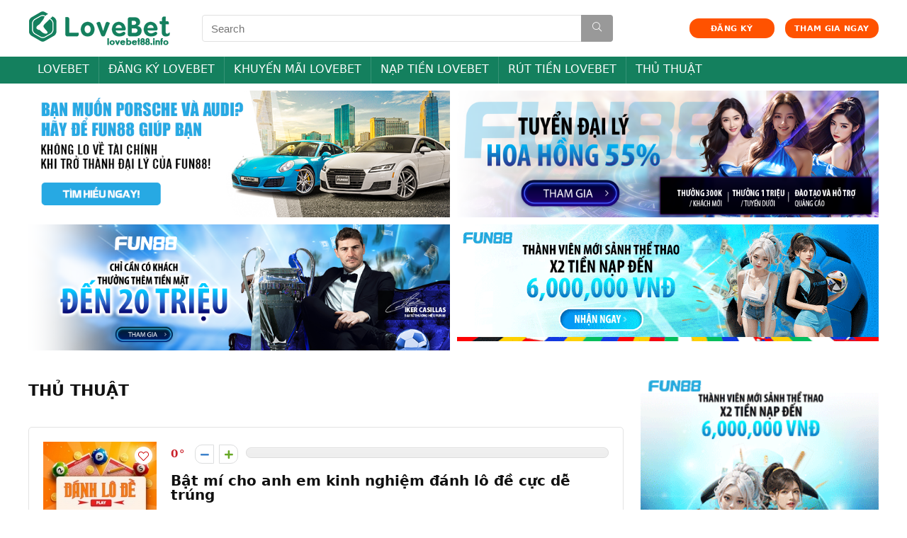

--- FILE ---
content_type: text/html; charset=UTF-8
request_url: https://lovebet88.info/category/thu-thuat/page/4/
body_size: 20419
content:
<!DOCTYPE html>
<!--[if IE 8]>    <html class="ie8" lang="vi" prefix="og: https://ogp.me/ns#"> <![endif]-->
<!--[if IE 9]>    <html class="ie9" lang="vi" prefix="og: https://ogp.me/ns#"> <![endif]-->
<!--[if (gt IE 9)|!(IE)] lang="vi" prefix="og: https://ogp.me/ns#"><![endif]-->
<html lang="vi" prefix="og: https://ogp.me/ns#">
<head>
<meta charset="UTF-8" />
<meta name="viewport" content="width=device-width, initial-scale=1.0" />
<!-- feeds & pingback -->
<link rel="profile" href="https://gmpg.org/xfn/11" />
<link rel="pingback" href="https://lovebet88.info/xmlrpc.php" />

<!-- Search Engine Optimization by Rank Math - https://s.rankmath.com/home -->
<title>THỦ THUẬT - Lovebet Info</title>
<meta name="robots" content="follow, index, max-snippet:-1, max-video-preview:-1, max-image-preview:large"/>
<link rel="canonical" href="https://lovebet88.info/category/thu-thuat/page/4/" />
<link rel="prev" href="https://lovebet88.info/category/thu-thuat/page/3/" />
<link rel="next" href="https://lovebet88.info/category/thu-thuat/page/5/" />
<meta property="og:locale" content="vi_VN" />
<meta property="og:type" content="article" />
<meta property="og:title" content="THỦ THUẬT - Lovebet Info" />
<meta property="og:url" content="https://lovebet88.info/category/thu-thuat/page/4/" />
<meta property="og:site_name" content="Lovebet Info" />
<meta name="twitter:card" content="summary_large_image" />
<meta name="twitter:title" content="THỦ THUẬT - Lovebet Info" />
<meta name="twitter:label1" content="Bài viết" />
<meta name="twitter:data1" content="108" />
<script type="application/ld+json" class="rank-math-schema">{"@context":"https://schema.org","@graph":[{"@type":"Person","@id":"https://lovebet88.info/#person","name":"lovebetbiz"},{"@type":"WebSite","@id":"https://lovebet88.info/#website","url":"https://lovebet88.info","name":"lovebetbiz","publisher":{"@id":"https://lovebet88.info/#person"},"inLanguage":"vi"},{"@type":"CollectionPage","@id":"https://lovebet88.info/category/thu-thuat/page/4/#webpage","url":"https://lovebet88.info/category/thu-thuat/page/4/","name":"TH\u1ee6 THU\u1eacT - Lovebet Info","isPartOf":{"@id":"https://lovebet88.info/#website"},"inLanguage":"vi"}]}</script>
<!-- /Rank Math WordPress SEO plugin -->

<link rel='dns-prefetch' href='//use.fontawesome.com' />
<link href='https://fonts.gstatic.com' crossorigin rel='preconnect' />
<link rel="alternate" type="application/rss+xml" title="Dòng thông tin Lovebet Info &raquo;" href="https://lovebet88.info/feed/" />
<link rel="alternate" type="application/rss+xml" title="Dòng phản hồi Lovebet Info &raquo;" href="https://lovebet88.info/comments/feed/" />
<link rel="alternate" type="application/rss+xml" title="Dòng thông tin chuyên mục Lovebet Info &raquo; THỦ THUẬT" href="https://lovebet88.info/category/thu-thuat/feed/" />
<style type="text/css">
img.wp-smiley,
img.emoji {
	display: inline !important;
	border: none !important;
	box-shadow: none !important;
	height: 1em !important;
	width: 1em !important;
	margin: 0 0.07em !important;
	vertical-align: -0.1em !important;
	background: none !important;
	padding: 0 !important;
}
</style>
	<link rel='stylesheet' id='wp-block-library-css'  href='https://lovebet88.info/wp-includes/css/dist/block-library/style.min.css?ver=5.9.12' type='text/css' media='all' />
<style id='global-styles-inline-css' type='text/css'>
body{--wp--preset--color--black: #000000;--wp--preset--color--cyan-bluish-gray: #abb8c3;--wp--preset--color--white: #ffffff;--wp--preset--color--pale-pink: #f78da7;--wp--preset--color--vivid-red: #cf2e2e;--wp--preset--color--luminous-vivid-orange: #ff6900;--wp--preset--color--luminous-vivid-amber: #fcb900;--wp--preset--color--light-green-cyan: #7bdcb5;--wp--preset--color--vivid-green-cyan: #00d084;--wp--preset--color--pale-cyan-blue: #8ed1fc;--wp--preset--color--vivid-cyan-blue: #0693e3;--wp--preset--color--vivid-purple: #9b51e0;--wp--preset--gradient--vivid-cyan-blue-to-vivid-purple: linear-gradient(135deg,rgba(6,147,227,1) 0%,rgb(155,81,224) 100%);--wp--preset--gradient--light-green-cyan-to-vivid-green-cyan: linear-gradient(135deg,rgb(122,220,180) 0%,rgb(0,208,130) 100%);--wp--preset--gradient--luminous-vivid-amber-to-luminous-vivid-orange: linear-gradient(135deg,rgba(252,185,0,1) 0%,rgba(255,105,0,1) 100%);--wp--preset--gradient--luminous-vivid-orange-to-vivid-red: linear-gradient(135deg,rgba(255,105,0,1) 0%,rgb(207,46,46) 100%);--wp--preset--gradient--very-light-gray-to-cyan-bluish-gray: linear-gradient(135deg,rgb(238,238,238) 0%,rgb(169,184,195) 100%);--wp--preset--gradient--cool-to-warm-spectrum: linear-gradient(135deg,rgb(74,234,220) 0%,rgb(151,120,209) 20%,rgb(207,42,186) 40%,rgb(238,44,130) 60%,rgb(251,105,98) 80%,rgb(254,248,76) 100%);--wp--preset--gradient--blush-light-purple: linear-gradient(135deg,rgb(255,206,236) 0%,rgb(152,150,240) 100%);--wp--preset--gradient--blush-bordeaux: linear-gradient(135deg,rgb(254,205,165) 0%,rgb(254,45,45) 50%,rgb(107,0,62) 100%);--wp--preset--gradient--luminous-dusk: linear-gradient(135deg,rgb(255,203,112) 0%,rgb(199,81,192) 50%,rgb(65,88,208) 100%);--wp--preset--gradient--pale-ocean: linear-gradient(135deg,rgb(255,245,203) 0%,rgb(182,227,212) 50%,rgb(51,167,181) 100%);--wp--preset--gradient--electric-grass: linear-gradient(135deg,rgb(202,248,128) 0%,rgb(113,206,126) 100%);--wp--preset--gradient--midnight: linear-gradient(135deg,rgb(2,3,129) 0%,rgb(40,116,252) 100%);--wp--preset--duotone--dark-grayscale: url('#wp-duotone-dark-grayscale');--wp--preset--duotone--grayscale: url('#wp-duotone-grayscale');--wp--preset--duotone--purple-yellow: url('#wp-duotone-purple-yellow');--wp--preset--duotone--blue-red: url('#wp-duotone-blue-red');--wp--preset--duotone--midnight: url('#wp-duotone-midnight');--wp--preset--duotone--magenta-yellow: url('#wp-duotone-magenta-yellow');--wp--preset--duotone--purple-green: url('#wp-duotone-purple-green');--wp--preset--duotone--blue-orange: url('#wp-duotone-blue-orange');--wp--preset--font-size--small: 13px;--wp--preset--font-size--medium: 20px;--wp--preset--font-size--large: 36px;--wp--preset--font-size--x-large: 42px;}.has-black-color{color: var(--wp--preset--color--black) !important;}.has-cyan-bluish-gray-color{color: var(--wp--preset--color--cyan-bluish-gray) !important;}.has-white-color{color: var(--wp--preset--color--white) !important;}.has-pale-pink-color{color: var(--wp--preset--color--pale-pink) !important;}.has-vivid-red-color{color: var(--wp--preset--color--vivid-red) !important;}.has-luminous-vivid-orange-color{color: var(--wp--preset--color--luminous-vivid-orange) !important;}.has-luminous-vivid-amber-color{color: var(--wp--preset--color--luminous-vivid-amber) !important;}.has-light-green-cyan-color{color: var(--wp--preset--color--light-green-cyan) !important;}.has-vivid-green-cyan-color{color: var(--wp--preset--color--vivid-green-cyan) !important;}.has-pale-cyan-blue-color{color: var(--wp--preset--color--pale-cyan-blue) !important;}.has-vivid-cyan-blue-color{color: var(--wp--preset--color--vivid-cyan-blue) !important;}.has-vivid-purple-color{color: var(--wp--preset--color--vivid-purple) !important;}.has-black-background-color{background-color: var(--wp--preset--color--black) !important;}.has-cyan-bluish-gray-background-color{background-color: var(--wp--preset--color--cyan-bluish-gray) !important;}.has-white-background-color{background-color: var(--wp--preset--color--white) !important;}.has-pale-pink-background-color{background-color: var(--wp--preset--color--pale-pink) !important;}.has-vivid-red-background-color{background-color: var(--wp--preset--color--vivid-red) !important;}.has-luminous-vivid-orange-background-color{background-color: var(--wp--preset--color--luminous-vivid-orange) !important;}.has-luminous-vivid-amber-background-color{background-color: var(--wp--preset--color--luminous-vivid-amber) !important;}.has-light-green-cyan-background-color{background-color: var(--wp--preset--color--light-green-cyan) !important;}.has-vivid-green-cyan-background-color{background-color: var(--wp--preset--color--vivid-green-cyan) !important;}.has-pale-cyan-blue-background-color{background-color: var(--wp--preset--color--pale-cyan-blue) !important;}.has-vivid-cyan-blue-background-color{background-color: var(--wp--preset--color--vivid-cyan-blue) !important;}.has-vivid-purple-background-color{background-color: var(--wp--preset--color--vivid-purple) !important;}.has-black-border-color{border-color: var(--wp--preset--color--black) !important;}.has-cyan-bluish-gray-border-color{border-color: var(--wp--preset--color--cyan-bluish-gray) !important;}.has-white-border-color{border-color: var(--wp--preset--color--white) !important;}.has-pale-pink-border-color{border-color: var(--wp--preset--color--pale-pink) !important;}.has-vivid-red-border-color{border-color: var(--wp--preset--color--vivid-red) !important;}.has-luminous-vivid-orange-border-color{border-color: var(--wp--preset--color--luminous-vivid-orange) !important;}.has-luminous-vivid-amber-border-color{border-color: var(--wp--preset--color--luminous-vivid-amber) !important;}.has-light-green-cyan-border-color{border-color: var(--wp--preset--color--light-green-cyan) !important;}.has-vivid-green-cyan-border-color{border-color: var(--wp--preset--color--vivid-green-cyan) !important;}.has-pale-cyan-blue-border-color{border-color: var(--wp--preset--color--pale-cyan-blue) !important;}.has-vivid-cyan-blue-border-color{border-color: var(--wp--preset--color--vivid-cyan-blue) !important;}.has-vivid-purple-border-color{border-color: var(--wp--preset--color--vivid-purple) !important;}.has-vivid-cyan-blue-to-vivid-purple-gradient-background{background: var(--wp--preset--gradient--vivid-cyan-blue-to-vivid-purple) !important;}.has-light-green-cyan-to-vivid-green-cyan-gradient-background{background: var(--wp--preset--gradient--light-green-cyan-to-vivid-green-cyan) !important;}.has-luminous-vivid-amber-to-luminous-vivid-orange-gradient-background{background: var(--wp--preset--gradient--luminous-vivid-amber-to-luminous-vivid-orange) !important;}.has-luminous-vivid-orange-to-vivid-red-gradient-background{background: var(--wp--preset--gradient--luminous-vivid-orange-to-vivid-red) !important;}.has-very-light-gray-to-cyan-bluish-gray-gradient-background{background: var(--wp--preset--gradient--very-light-gray-to-cyan-bluish-gray) !important;}.has-cool-to-warm-spectrum-gradient-background{background: var(--wp--preset--gradient--cool-to-warm-spectrum) !important;}.has-blush-light-purple-gradient-background{background: var(--wp--preset--gradient--blush-light-purple) !important;}.has-blush-bordeaux-gradient-background{background: var(--wp--preset--gradient--blush-bordeaux) !important;}.has-luminous-dusk-gradient-background{background: var(--wp--preset--gradient--luminous-dusk) !important;}.has-pale-ocean-gradient-background{background: var(--wp--preset--gradient--pale-ocean) !important;}.has-electric-grass-gradient-background{background: var(--wp--preset--gradient--electric-grass) !important;}.has-midnight-gradient-background{background: var(--wp--preset--gradient--midnight) !important;}.has-small-font-size{font-size: var(--wp--preset--font-size--small) !important;}.has-medium-font-size{font-size: var(--wp--preset--font-size--medium) !important;}.has-large-font-size{font-size: var(--wp--preset--font-size--large) !important;}.has-x-large-font-size{font-size: var(--wp--preset--font-size--x-large) !important;}
</style>
<link rel='stylesheet' id='contact-form-7-css'  href='https://lovebet88.info/wp-content/plugins/contact-form-7/includes/css/styles.css?ver=5.6.3' type='text/css' media='all' />
<link rel='stylesheet' id='parent-style-css'  href='https://lovebet88.info/wp-content/themes/rehub-theme/style.css?ver=5.9.12' type='text/css' media='all' />
<link rel='stylesheet' id='font-awesome-official-css'  href='https://use.fontawesome.com/releases/v5.15.4/css/all.css' type='text/css' media='all' integrity="sha384-DyZ88mC6Up2uqS4h/KRgHuoeGwBcD4Ng9SiP4dIRy0EXTlnuz47vAwmeGwVChigm" crossorigin="anonymous" />
<link rel='stylesheet' id='rhstyle-css'  href='https://lovebet88.info/wp-content/themes/rehub-blankchild/style.css?ver=13.2' type='text/css' media='all' />
<link rel='stylesheet' id='responsive-css'  href='https://lovebet88.info/wp-content/themes/rehub-theme/css/responsive.css?ver=13.2' type='text/css' media='all' />
<link rel='stylesheet' id='rehubicons-css'  href='https://lovebet88.info/wp-content/themes/rehub-theme/iconstyle.css?ver=13.2' type='text/css' media='all' />
<link rel='stylesheet' id='ads-style-css'  href='https://lovebet88.info/wp-content/plugins/ads-sv-group/css/ads.css?ver=5.9.12' type='text/css' media='all' />
<link rel='stylesheet' id='font-awesome-official-v4shim-css'  href='https://use.fontawesome.com/releases/v5.15.4/css/v4-shims.css' type='text/css' media='all' integrity="sha384-Vq76wejb3QJM4nDatBa5rUOve+9gkegsjCebvV/9fvXlGWo4HCMR4cJZjjcF6Viv" crossorigin="anonymous" />
<style id='font-awesome-official-v4shim-inline-css' type='text/css'>
@font-face {
font-family: "FontAwesome";
font-display: block;
src: url("https://use.fontawesome.com/releases/v5.15.4/webfonts/fa-brands-400.eot"),
		url("https://use.fontawesome.com/releases/v5.15.4/webfonts/fa-brands-400.eot?#iefix") format("embedded-opentype"),
		url("https://use.fontawesome.com/releases/v5.15.4/webfonts/fa-brands-400.woff2") format("woff2"),
		url("https://use.fontawesome.com/releases/v5.15.4/webfonts/fa-brands-400.woff") format("woff"),
		url("https://use.fontawesome.com/releases/v5.15.4/webfonts/fa-brands-400.ttf") format("truetype"),
		url("https://use.fontawesome.com/releases/v5.15.4/webfonts/fa-brands-400.svg#fontawesome") format("svg");
}

@font-face {
font-family: "FontAwesome";
font-display: block;
src: url("https://use.fontawesome.com/releases/v5.15.4/webfonts/fa-solid-900.eot"),
		url("https://use.fontawesome.com/releases/v5.15.4/webfonts/fa-solid-900.eot?#iefix") format("embedded-opentype"),
		url("https://use.fontawesome.com/releases/v5.15.4/webfonts/fa-solid-900.woff2") format("woff2"),
		url("https://use.fontawesome.com/releases/v5.15.4/webfonts/fa-solid-900.woff") format("woff"),
		url("https://use.fontawesome.com/releases/v5.15.4/webfonts/fa-solid-900.ttf") format("truetype"),
		url("https://use.fontawesome.com/releases/v5.15.4/webfonts/fa-solid-900.svg#fontawesome") format("svg");
}

@font-face {
font-family: "FontAwesome";
font-display: block;
src: url("https://use.fontawesome.com/releases/v5.15.4/webfonts/fa-regular-400.eot"),
		url("https://use.fontawesome.com/releases/v5.15.4/webfonts/fa-regular-400.eot?#iefix") format("embedded-opentype"),
		url("https://use.fontawesome.com/releases/v5.15.4/webfonts/fa-regular-400.woff2") format("woff2"),
		url("https://use.fontawesome.com/releases/v5.15.4/webfonts/fa-regular-400.woff") format("woff"),
		url("https://use.fontawesome.com/releases/v5.15.4/webfonts/fa-regular-400.ttf") format("truetype"),
		url("https://use.fontawesome.com/releases/v5.15.4/webfonts/fa-regular-400.svg#fontawesome") format("svg");
unicode-range: U+F004-F005,U+F007,U+F017,U+F022,U+F024,U+F02E,U+F03E,U+F044,U+F057-F059,U+F06E,U+F070,U+F075,U+F07B-F07C,U+F080,U+F086,U+F089,U+F094,U+F09D,U+F0A0,U+F0A4-F0A7,U+F0C5,U+F0C7-F0C8,U+F0E0,U+F0EB,U+F0F3,U+F0F8,U+F0FE,U+F111,U+F118-F11A,U+F11C,U+F133,U+F144,U+F146,U+F14A,U+F14D-F14E,U+F150-F152,U+F15B-F15C,U+F164-F165,U+F185-F186,U+F191-F192,U+F1AD,U+F1C1-F1C9,U+F1CD,U+F1D8,U+F1E3,U+F1EA,U+F1F6,U+F1F9,U+F20A,U+F247-F249,U+F24D,U+F254-F25B,U+F25D,U+F267,U+F271-F274,U+F279,U+F28B,U+F28D,U+F2B5-F2B6,U+F2B9,U+F2BB,U+F2BD,U+F2C1-F2C2,U+F2D0,U+F2D2,U+F2DC,U+F2ED,U+F328,U+F358-F35B,U+F3A5,U+F3D1,U+F410,U+F4AD;
}
</style>
<script type='text/javascript' src='https://lovebet88.info/wp-includes/js/jquery/jquery.min.js?ver=3.6.0' id='jquery-core-js'></script>
<script type='text/javascript' src='https://lovebet88.info/wp-includes/js/jquery/jquery-migrate.min.js?ver=3.3.2' id='jquery-migrate-js'></script>
<link rel="https://api.w.org/" href="https://lovebet88.info/wp-json/" /><link rel="alternate" type="application/json" href="https://lovebet88.info/wp-json/wp/v2/categories/1" /><link rel="EditURI" type="application/rsd+xml" title="RSD" href="https://lovebet88.info/xmlrpc.php?rsd" />
<link rel="wlwmanifest" type="application/wlwmanifest+xml" href="https://lovebet88.info/wp-includes/wlwmanifest.xml" /> 
<meta name="generator" content="WordPress 5.9.12" />
<meta name="google-site-verification" content="uy_AvcmyIjteNRSi8lQAIe2aC2zeqNBkphmo7nBhF7U" />
<!-- Google tag (gtag.js) -->
<script data-rocketlazyloadscript='https://www.googletagmanager.com/gtag/js?id=G-8FR3EBGJH3' async ></script>
<script data-rocketlazyloadscript='[data-uri]' ></script>
<link rel="preload" href="https://lovebet88.info/wp-content/themes/rehub-theme/fonts/rhicons.woff2?leryx9" as="font" type="font/woff2" crossorigin="crossorigin"><style type="text/css"> nav.top_menu > ul > li > a{font-weight:normal;}header .main-nav,.main-nav.dark_style,.header_one_row .main-nav{background:none repeat scroll 0 0 #14805e!important;box-shadow:none;}.main-nav{border-bottom:none;border-top:none;}.dl-menuwrapper .dl-menu{margin:0 !important}.header_top_wrap .user-ava-intop:after,.header-top .top-nav > ul > li > a,.header-top a.cart-contents,.header_top_wrap .icon-search-onclick:before,.header-top .top-social,.header-top .top-social a{color:#1a1f22 !important;}.header-top .top-nav li{border:none !important;}#main_header,.is-sticky .logo_section_wrap,.sticky-active.logo_section_wrap{background-color:#ffffff !important}.main-nav.white_style{border-top:none}nav.top_menu > ul:not(.off-canvas) > li > a:after{top:auto;bottom:0}.header-top{border:none;}.footer-bottom{background-color:#141414 !important}.footer-bottom .footer_widget{border:none !important} .widget .title:after{border-bottom:2px solid #ff0000;}.rehub-main-color-border,nav.top_menu > ul > li.vertical-menu.border-main-color .sub-menu,.rh-main-bg-hover:hover,.wp-block-quote,ul.def_btn_link_tabs li.active a,.wp-block-pullquote{border-color:#ff0000;}.wpsm_promobox.rehub_promobox{border-left-color:#ff0000!important;}.color_link{color:#ff0000 !important;}.search-header-contents{border-top-color:#ff0000;}.featured_slider:hover .score,.top_chart_controls .controls:hover,article.post .wpsm_toplist_heading:before{border-color:#ff0000;}.btn_more:hover,.small_post .overlay .btn_more:hover,.tw-pagination .current{border:1px solid #ff0000;color:#fff}.rehub_woo_review .rehub_woo_tabs_menu li.current{border-top:3px solid #ff0000;}.gallery-pics .gp-overlay{box-shadow:0 0 0 4px #ff0000 inset;}.post .rehub_woo_tabs_menu li.current,.woocommerce div.product .woocommerce-tabs ul.tabs li.active{border-top:2px solid #ff0000;}.rething_item a.cat{border-bottom-color:#ff0000}nav.top_menu ul li ul.sub-menu{border-bottom:2px solid #ff0000;}.widget.deal_daywoo,.elementor-widget-wpsm_woofeatured .deal_daywoo{border:3px solid #ff0000;padding:20px;background:#fff;}.deal_daywoo .wpsm-bar-bar{background-color:#ff0000 !important} #buddypress div.item-list-tabs ul li.selected a span,#buddypress div.item-list-tabs ul li.current a span,#buddypress div.item-list-tabs ul li a span,.user-profile-div .user-menu-tab > li.active > a,.user-profile-div .user-menu-tab > li.active > a:focus,.user-profile-div .user-menu-tab > li.active > a:hover,.slide .news_cat a,.news_in_thumb:hover .news_cat a,.news_out_thumb:hover .news_cat a,.col-feat-grid:hover .news_cat a,.carousel-style-deal .re_carousel .controls,.re_carousel .controls:hover,.openedprevnext .postNavigation a,.postNavigation a:hover,.top_chart_pagination a.selected,.flex-control-paging li a.flex-active,.flex-control-paging li a:hover,.btn_more:hover,.tabs-menu li:hover,.tabs-menu li.current,.featured_slider:hover .score,#bbp_user_edit_submit,.bbp-topic-pagination a,.bbp-topic-pagination a,.custom-checkbox label.checked:after,.slider_post .caption,ul.postpagination li.active a,ul.postpagination li:hover a,ul.postpagination li a:focus,.top_theme h5 strong,.re_carousel .text:after,#topcontrol:hover,.main_slider .flex-overlay:hover a.read-more,.rehub_chimp #mc_embed_signup input#mc-embedded-subscribe,#rank_1.rank_count,#toplistmenu > ul li:before,.rehub_chimp:before,.wpsm-members > strong:first-child,.r_catbox_btn,.wpcf7 .wpcf7-submit,.comm_meta_wrap .rh_user_s2_label,.wpsm_pretty_hover li:hover,.wpsm_pretty_hover li.current,.rehub-main-color-bg,.togglegreedybtn:after,.rh-bg-hover-color:hover .news_cat a,.rh-main-bg-hover:hover,.rh_wrapper_video_playlist .rh_video_currently_playing,.rh_wrapper_video_playlist .rh_video_currently_playing.rh_click_video:hover,.rtmedia-list-item .rtmedia-album-media-count,.tw-pagination .current,.dokan-dashboard .dokan-dash-sidebar ul.dokan-dashboard-menu li.active,.dokan-dashboard .dokan-dash-sidebar ul.dokan-dashboard-menu li:hover,.dokan-dashboard .dokan-dash-sidebar ul.dokan-dashboard-menu li.dokan-common-links a:hover,#ywqa-submit-question,.woocommerce .widget_price_filter .ui-slider .ui-slider-range,.rh-hov-bor-line > a:after,nav.top_menu > ul:not(.off-canvas) > li > a:after,.rh-border-line:after,.wpsm-table.wpsm-table-main-color table tr th,.rehub_chimp_flat #mc_embed_signup input#mc-embedded-subscribe{background:#ff0000;}@media (max-width:767px){.postNavigation a{background:#ff0000;}}.rh-main-bg-hover:hover,.rh-main-bg-hover:hover .whitehovered{color:#fff !important} a,.carousel-style-deal .deal-item .priced_block .price_count ins,nav.top_menu ul li.menu-item-has-children ul li.menu-item-has-children > a:before,.top_chart_controls .controls:hover,.flexslider .fa-pulse,.footer-bottom .widget .f_menu li a:hover,.comment_form h3 a,.bbp-body li.bbp-forum-info > a:hover,.bbp-body li.bbp-topic-title > a:hover,#subscription-toggle a:before,#favorite-toggle a:before,.aff_offer_links .aff_name a,.rh-deal-price,.commentlist .comment-content small a,.related_articles .title_cat_related a,article em.emph,.campare_table table.one td strong.red,.sidebar .tabs-item .detail p a,.footer-bottom .widget .title span,footer p a,.welcome-frase strong,article.post .wpsm_toplist_heading:before,.post a.color_link,.categoriesbox:hover h3 a:after,.bbp-body li.bbp-forum-info > a,.bbp-body li.bbp-topic-title > a,.widget .title i,.woocommerce-MyAccount-navigation ul li.is-active a,.category-vendormenu li.current a,.deal_daywoo .title,.rehub-main-color,.wpsm_pretty_colored ul li.current a,.wpsm_pretty_colored ul li.current,.rh-heading-hover-color:hover h2 a,.rh-heading-hover-color:hover h3 a,.rh-heading-hover-color:hover h4 a,.rh-heading-hover-color:hover h5 a,.rh-heading-hover-color:hover .rh-heading-hover-item a,.rh-heading-icon:before,.widget_layered_nav ul li.chosen a:before,.wp-block-quote.is-style-large p,ul.page-numbers li span.current,ul.page-numbers li a:hover,ul.page-numbers li.active a,.page-link > span:not(.page-link-title),blockquote:not(.wp-block-quote) p,span.re_filtersort_btn:hover,span.active.re_filtersort_btn,.deal_daywoo .price,div.sortingloading:after{color:#ff0000;} .page-link > span:not(.page-link-title),.postimagetrend .title,.widget.widget_affegg_widget .title,.widget.top_offers .title,.widget.cegg_widget_products .title,header .header_first_style .search form.search-form [type="submit"],header .header_eight_style .search form.search-form [type="submit"],.more_post a,.more_post span,.filter_home_pick span.active,.filter_home_pick span:hover,.filter_product_pick span.active,.filter_product_pick span:hover,.rh_tab_links a.active,.rh_tab_links a:hover,.wcv-navigation ul.menu li.active,.wcv-navigation ul.menu li:hover a,form.search-form [type="submit"],.rehub-sec-color-bg,input#ywqa-submit-question,input#ywqa-send-answer,.woocommerce button.button.alt,.tabsajax span.active.re_filtersort_btn,.wpsm-table.wpsm-table-sec-color table tr th,.rh-slider-arrow{background:#999999 !important;color:#fff !important;outline:0}.widget.widget_affegg_widget .title:after,.widget.top_offers .title:after,.vc_tta-tabs.wpsm-tabs .vc_tta-tab.vc_active,.vc_tta-tabs.wpsm-tabs .vc_tta-panel.vc_active .vc_tta-panel-heading,.widget.cegg_widget_products .title:after{border-top-color:#999999 !important;}.page-link > span:not(.page-link-title){border:1px solid #999999;}.page-link > span:not(.page-link-title),.header_first_style .search form.search-form [type="submit"] i{color:#fff !important;}.rh_tab_links a.active,.rh_tab_links a:hover,.rehub-sec-color-border,nav.top_menu > ul > li.vertical-menu.border-sec-color > .sub-menu,.rh-slider-thumbs-item--active{border-color:#999999}.rh_wrapper_video_playlist .rh_video_currently_playing,.rh_wrapper_video_playlist .rh_video_currently_playing.rh_click_video:hover{background-color:#999999;box-shadow:1200px 0 0 #999999 inset;}.rehub-sec-color{color:#999999} form.search-form input[type="text"]{border-radius:4px}.news .priced_block .price_count,.blog_string .priced_block .price_count,.main_slider .price_count{margin-right:5px}.right_aff .priced_block .btn_offer_block,.right_aff .priced_block .price_count{border-radius:0 !important}form.search-form.product-search-form input[type="text"]{border-radius:4px 0 0 4px;}form.search-form [type="submit"]{border-radius:0 4px 4px 0;}.rtl form.search-form.product-search-form input[type="text"]{border-radius:0 4px 4px 0;}.rtl form.search-form [type="submit"]{border-radius:4px 0 0 4px;}.price_count,.rehub_offer_coupon,#buddypress .dir-search input[type=text],.gmw-form-wrapper input[type=text],.gmw-form-wrapper select,#buddypress a.button,.btn_more,#main_header .wpsm-button,#rh-header-cover-image .wpsm-button,#wcvendor_image_bg .wpsm-button,input[type="text"],textarea,input[type="tel"],input[type="password"],input[type="email"],input[type="url"],input[type="number"],.def_btn,input[type="submit"],input[type="button"],input[type="reset"],.rh_offer_list .offer_thumb .deal_img_wrap,.grid_onsale,.rehub-main-smooth,.re_filter_instore span.re_filtersort_btn:hover,.re_filter_instore span.active.re_filtersort_btn,#buddypress .standard-form input[type=text],#buddypress .standard-form textarea,.blacklabelprice{border-radius:4px}.news-community,.woocommerce .products.grid_woo .product,.rehub_chimp #mc_embed_signup input.email,#mc_embed_signup input#mc-embedded-subscribe,.rh_offer_list,.woo-tax-logo,#buddypress div.item-list-tabs ul li a,#buddypress form#whats-new-form,#buddypress div#invite-list,#buddypress #send-reply div.message-box,.rehub-sec-smooth,.rate-bar-bar,.rate-bar,#wcfm-main-contentainer #wcfm-content,.wcfm_welcomebox_header{border-radius:5px} .woocommerce .woo-button-area .masked_coupon,.woocommerce a.woo_loop_btn,.woocommerce .button.checkout,.woocommerce input.button.alt,.woocommerce a.add_to_cart_button:not(.flat-woo-btn),.woocommerce-page a.add_to_cart_button:not(.flat-woo-btn),.woocommerce .single_add_to_cart_button,.woocommerce div.product form.cart .button,.woocommerce .checkout-button.button,.woofiltersbig .prdctfltr_buttons a.prdctfltr_woocommerce_filter_submit,.priced_block .btn_offer_block,.priced_block .button,.rh-deal-compact-btn,input.mdf_button,#buddypress input[type="submit"],#buddypress input[type="button"],#buddypress input[type="reset"],#buddypress button.submit,.wpsm-button.rehub_main_btn,.wcv-grid a.button,input.gmw-submit,#ws-plugin--s2member-profile-submit,#rtmedia_create_new_album,input[type="submit"].dokan-btn-theme,a.dokan-btn-theme,.dokan-btn-theme,#wcfm_membership_container a.wcfm_submit_button,.woocommerce button.button,.rehub-main-btn-bg{background:none #de1414 !important;color:#ffffff !important;fill:#ffffff !important;border:none !important;text-decoration:none !important;outline:0;box-shadow:-1px 6px 19px rgba(222,20,20,0.2) !important;border-radius:4px !important;}.rehub-main-btn-bg > a{color:#ffffff !important;}.woocommerce a.woo_loop_btn:hover,.woocommerce .button.checkout:hover,.woocommerce input.button.alt:hover,.woocommerce a.add_to_cart_button:not(.flat-woo-btn):hover,.woocommerce-page a.add_to_cart_button:not(.flat-woo-btn):hover,.woocommerce a.single_add_to_cart_button:hover,.woocommerce-page a.single_add_to_cart_button:hover,.woocommerce div.product form.cart .button:hover,.woocommerce-page div.product form.cart .button:hover,.woocommerce .checkout-button.button:hover,.woofiltersbig .prdctfltr_buttons a.prdctfltr_woocommerce_filter_submit:hover,.priced_block .btn_offer_block:hover,.wpsm-button.rehub_main_btn:hover,#buddypress input[type="submit"]:hover,#buddypress input[type="button"]:hover,#buddypress input[type="reset"]:hover,#buddypress button.submit:hover,.small_post .btn:hover,.ap-pro-form-field-wrapper input[type="submit"]:hover,.wcv-grid a.button:hover,#ws-plugin--s2member-profile-submit:hover,.rething_button .btn_more:hover,#wcfm_membership_container a.wcfm_submit_button:hover,.woocommerce button.button:hover,.rehub-main-btn-bg:hover,.rehub-main-btn-bg:hover > a{background:none #de1414 !important;color:#ffffff !important;box-shadow:-1px 6px 13px rgba(222,20,20,0.4) !important;border-color:transparent;}.rehub_offer_coupon:hover{border:1px dashed #de1414;}.rehub_offer_coupon:hover i.far,.rehub_offer_coupon:hover i.fal,.rehub_offer_coupon:hover i.fas{color:#de1414}.re_thing_btn .rehub_offer_coupon.not_masked_coupon:hover{color:#de1414 !important}.woocommerce a.woo_loop_btn:active,.woocommerce .button.checkout:active,.woocommerce .button.alt:active,.woocommerce a.add_to_cart_button:not(.flat-woo-btn):active,.woocommerce-page a.add_to_cart_button:not(.flat-woo-btn):active,.woocommerce a.single_add_to_cart_button:active,.woocommerce-page a.single_add_to_cart_button:active,.woocommerce div.product form.cart .button:active,.woocommerce-page div.product form.cart .button:active,.woocommerce .checkout-button.button:active,.woofiltersbig .prdctfltr_buttons a.prdctfltr_woocommerce_filter_submit:active,.wpsm-button.rehub_main_btn:active,#buddypress input[type="submit"]:active,#buddypress input[type="button"]:active,#buddypress input[type="reset"]:active,#buddypress button.submit:active,.ap-pro-form-field-wrapper input[type="submit"]:active,.wcv-grid a.button:active,#ws-plugin--s2member-profile-submit:active,input[type="submit"].dokan-btn-theme:active,a.dokan-btn-theme:active,.dokan-btn-theme:active,.woocommerce button.button:active,.rehub-main-btn-bg:active{background:none #de1414 !important;box-shadow:0 1px 0 #999 !important;top:2px;color:#ffffff !important;}.rehub_btn_color{background-color:#de1414;border:1px solid #de1414;color:#ffffff;text-shadow:none}.rehub_btn_color:hover{color:#ffffff;background-color:#de1414;border:1px solid #de1414;}.rething_button .btn_more{border:1px solid #de1414;color:#de1414;}.rething_button .priced_block.block_btnblock .price_count{color:#de1414;font-weight:normal;}.widget_merchant_list .buttons_col{background-color:#de1414 !important;}.widget_merchant_list .buttons_col a{color:#ffffff !important;}.rehub-svg-btn-fill svg{fill:#de1414;}.rehub-svg-btn-stroke svg{stroke:#de1414;}@media (max-width:767px){#float-panel-woo-area{border-top:1px solid #de1414}}.rh_post_layout_big_offer .priced_block .btn_offer_block{text-shadow:none}</style><link rel="icon" href="https://lovebet88.info/wp-content/uploads/2022/09/cropped-logo-lovebet-32x32.png" sizes="32x32" />
<link rel="icon" href="https://lovebet88.info/wp-content/uploads/2022/09/cropped-logo-lovebet-192x192.png" sizes="192x192" />
<link rel="apple-touch-icon" href="https://lovebet88.info/wp-content/uploads/2022/09/cropped-logo-lovebet-180x180.png" />
<meta name="msapplication-TileImage" content="https://lovebet88.info/wp-content/uploads/2022/09/cropped-logo-lovebet-270x270.png" />
		<style type="text/css" id="wp-custom-css">
			.my-button-ads {
        display: flex;
        align-items: center;
        justify-content: center;
    }
    .my-button-ads .btn {
        background-color: #ff5200;
        min-width: 120px;
        border-radius: 99px;
        color: #fff;
        display: inline-flex;
        align-items: center;
        justify-content: center;
        position: relative;
        font-size: .75em;
        letter-spacing: .03em;
        cursor: pointer;
        font-weight: bolder;
        text-align: center;
        text-decoration: none;
        vertical-align: middle;
        margin-top: 0;
        margin-right: 0;
        text-shadow: none;
        line-height: 2.4em;
        min-height: 2.5em;
        padding: 0 1.2em;
        max-width: 100%;
        transition: transform .3s,border .3s,background .3s,box-shadow .3s,opacity .3s,color .3s;
        text-rendering: optimizeLegibility;
        box-sizing: border-box;
white-space: nowrap;
    }
    .my-button-ads .btn:not(:last-child) {
        margin-right: 15px;
    }
   
    .my-button-ads .btn:hover{
        box-shadow: inset 0 0 0 100px rgba(0,0,0,.2);
    }
.mobile-nav a {
	color: #000 !important;
}
@media (max-width: 676px) {
#dl-menu a.logo_image_mobile img {
	height: 34px;
}
header .main-nav, .main-nav.dark_style {
	background: #000!important;
}
	.icon-search-onclick {
		display: none;
	}
	.rh_mobile_menu {
		display: flex !important;
	}
	.my-button-ads {
		    margin-left: auto;
    padding-right: 8px;
	}
.my-button-ads .btn {
	min-width: 90px;
}
.my-button-ads .btn:not(:last-child) {
        margin-right: 10px;
    }
.my-button-ads .btn:not(:last-child):before {
right: -13px}
}
.textwidget .custom-list li strong {
	display: inline-block
}
.textwidget .custom-list li ul {
	margin: 0 !important;
		padding-left: 15px;
}
.textwidget .custom-list li {
	padding: 3px 0;
}
.textwidget .custom-list li ul li {
	list-style-type: circle;
    border-bottom: 0 !important;
    margin-bottom: 0 !important;
    padding: 0 0 4px 0 !important;
    overflow: unset !important;
}

.textwidget .custom-list li a ,.textwidget .custom-list li ul li a {
	color:blue
}
.textwidget .custom-list li ul li a:before {
	display: none
}
#bottom {
	padding: 10px 0;
}
.link-title {
	display:flex;
	gap: 10px;
padding:10px 0;	align-items: center;
	width: 100%;
	flex-wrap: wrap;
	justify-content: center
}
.link-title .my-link-ads:not(:last-child):after {
	content: "|";
	display: inline-block;
	color: #f1f1f1
}
.link-title .my-link-ads a {
	color: #f1f1f1
}		</style>
		</head>
<body class="archive paged category category-thu-thuat category-1 paged-4 category-paged-4">
<svg xmlns="http://www.w3.org/2000/svg" viewBox="0 0 0 0" width="0" height="0" focusable="false" role="none" style="visibility: hidden; position: absolute; left: -9999px; overflow: hidden;" ><defs><filter id="wp-duotone-dark-grayscale"><feColorMatrix color-interpolation-filters="sRGB" type="matrix" values=" .299 .587 .114 0 0 .299 .587 .114 0 0 .299 .587 .114 0 0 .299 .587 .114 0 0 " /><feComponentTransfer color-interpolation-filters="sRGB" ><feFuncR type="table" tableValues="0 0.49803921568627" /><feFuncG type="table" tableValues="0 0.49803921568627" /><feFuncB type="table" tableValues="0 0.49803921568627" /><feFuncA type="table" tableValues="1 1" /></feComponentTransfer><feComposite in2="SourceGraphic" operator="in" /></filter></defs></svg><svg xmlns="http://www.w3.org/2000/svg" viewBox="0 0 0 0" width="0" height="0" focusable="false" role="none" style="visibility: hidden; position: absolute; left: -9999px; overflow: hidden;" ><defs><filter id="wp-duotone-grayscale"><feColorMatrix color-interpolation-filters="sRGB" type="matrix" values=" .299 .587 .114 0 0 .299 .587 .114 0 0 .299 .587 .114 0 0 .299 .587 .114 0 0 " /><feComponentTransfer color-interpolation-filters="sRGB" ><feFuncR type="table" tableValues="0 1" /><feFuncG type="table" tableValues="0 1" /><feFuncB type="table" tableValues="0 1" /><feFuncA type="table" tableValues="1 1" /></feComponentTransfer><feComposite in2="SourceGraphic" operator="in" /></filter></defs></svg><svg xmlns="http://www.w3.org/2000/svg" viewBox="0 0 0 0" width="0" height="0" focusable="false" role="none" style="visibility: hidden; position: absolute; left: -9999px; overflow: hidden;" ><defs><filter id="wp-duotone-purple-yellow"><feColorMatrix color-interpolation-filters="sRGB" type="matrix" values=" .299 .587 .114 0 0 .299 .587 .114 0 0 .299 .587 .114 0 0 .299 .587 .114 0 0 " /><feComponentTransfer color-interpolation-filters="sRGB" ><feFuncR type="table" tableValues="0.54901960784314 0.98823529411765" /><feFuncG type="table" tableValues="0 1" /><feFuncB type="table" tableValues="0.71764705882353 0.25490196078431" /><feFuncA type="table" tableValues="1 1" /></feComponentTransfer><feComposite in2="SourceGraphic" operator="in" /></filter></defs></svg><svg xmlns="http://www.w3.org/2000/svg" viewBox="0 0 0 0" width="0" height="0" focusable="false" role="none" style="visibility: hidden; position: absolute; left: -9999px; overflow: hidden;" ><defs><filter id="wp-duotone-blue-red"><feColorMatrix color-interpolation-filters="sRGB" type="matrix" values=" .299 .587 .114 0 0 .299 .587 .114 0 0 .299 .587 .114 0 0 .299 .587 .114 0 0 " /><feComponentTransfer color-interpolation-filters="sRGB" ><feFuncR type="table" tableValues="0 1" /><feFuncG type="table" tableValues="0 0.27843137254902" /><feFuncB type="table" tableValues="0.5921568627451 0.27843137254902" /><feFuncA type="table" tableValues="1 1" /></feComponentTransfer><feComposite in2="SourceGraphic" operator="in" /></filter></defs></svg><svg xmlns="http://www.w3.org/2000/svg" viewBox="0 0 0 0" width="0" height="0" focusable="false" role="none" style="visibility: hidden; position: absolute; left: -9999px; overflow: hidden;" ><defs><filter id="wp-duotone-midnight"><feColorMatrix color-interpolation-filters="sRGB" type="matrix" values=" .299 .587 .114 0 0 .299 .587 .114 0 0 .299 .587 .114 0 0 .299 .587 .114 0 0 " /><feComponentTransfer color-interpolation-filters="sRGB" ><feFuncR type="table" tableValues="0 0" /><feFuncG type="table" tableValues="0 0.64705882352941" /><feFuncB type="table" tableValues="0 1" /><feFuncA type="table" tableValues="1 1" /></feComponentTransfer><feComposite in2="SourceGraphic" operator="in" /></filter></defs></svg><svg xmlns="http://www.w3.org/2000/svg" viewBox="0 0 0 0" width="0" height="0" focusable="false" role="none" style="visibility: hidden; position: absolute; left: -9999px; overflow: hidden;" ><defs><filter id="wp-duotone-magenta-yellow"><feColorMatrix color-interpolation-filters="sRGB" type="matrix" values=" .299 .587 .114 0 0 .299 .587 .114 0 0 .299 .587 .114 0 0 .299 .587 .114 0 0 " /><feComponentTransfer color-interpolation-filters="sRGB" ><feFuncR type="table" tableValues="0.78039215686275 1" /><feFuncG type="table" tableValues="0 0.94901960784314" /><feFuncB type="table" tableValues="0.35294117647059 0.47058823529412" /><feFuncA type="table" tableValues="1 1" /></feComponentTransfer><feComposite in2="SourceGraphic" operator="in" /></filter></defs></svg><svg xmlns="http://www.w3.org/2000/svg" viewBox="0 0 0 0" width="0" height="0" focusable="false" role="none" style="visibility: hidden; position: absolute; left: -9999px; overflow: hidden;" ><defs><filter id="wp-duotone-purple-green"><feColorMatrix color-interpolation-filters="sRGB" type="matrix" values=" .299 .587 .114 0 0 .299 .587 .114 0 0 .299 .587 .114 0 0 .299 .587 .114 0 0 " /><feComponentTransfer color-interpolation-filters="sRGB" ><feFuncR type="table" tableValues="0.65098039215686 0.40392156862745" /><feFuncG type="table" tableValues="0 1" /><feFuncB type="table" tableValues="0.44705882352941 0.4" /><feFuncA type="table" tableValues="1 1" /></feComponentTransfer><feComposite in2="SourceGraphic" operator="in" /></filter></defs></svg><svg xmlns="http://www.w3.org/2000/svg" viewBox="0 0 0 0" width="0" height="0" focusable="false" role="none" style="visibility: hidden; position: absolute; left: -9999px; overflow: hidden;" ><defs><filter id="wp-duotone-blue-orange"><feColorMatrix color-interpolation-filters="sRGB" type="matrix" values=" .299 .587 .114 0 0 .299 .587 .114 0 0 .299 .587 .114 0 0 .299 .587 .114 0 0 " /><feComponentTransfer color-interpolation-filters="sRGB" ><feFuncR type="table" tableValues="0.098039215686275 1" /><feFuncG type="table" tableValues="0 0.66274509803922" /><feFuncB type="table" tableValues="0.84705882352941 0.41960784313725" /><feFuncA type="table" tableValues="1 1" /></feComponentTransfer><feComposite in2="SourceGraphic" operator="in" /></filter></defs></svg>	               
<!-- Outer Start -->
<div class="rh-outer-wrap">
    <div id="top_ankor"></div>
    <!-- HEADER -->
            <header id="main_header" class="dark_style">
            <div class="header_wrap">
                                                <!-- Logo section -->
<div class="logo_section_wrap hideontablet">
    <div class="rh-container">
        <div class="logo-section rh-flex-center-align tabletblockdisplay header_seven_style clearfix">
            <div class="logo">
          		          			<a href="https://lovebet88.info" class="logo_image">
                        <img src="https://lovebet88.info/wp-content/uploads/2022/09/logo-lovebet.png" alt="Lovebet Info" height="" width="" />
                    </a>
          		       
            </div>                       
            <div class="search head_search">
                                <form  role="search" method="get" class="search-form" action="https://lovebet88.info/">
  	<input type="text" name="s" placeholder="Search"  data-posttype="post">
  	<input type="hidden" name="post_type" value="post" />  	<button type="submit" class="btnsearch"><i class="rhicon rhi-search"></i></button>
</form>
            </div>
            <div class=" rh-flex-right-align">
                <div class="header-actions-logo rh-flex-right-align">
                    <div class="tabledisplay">
                         
                         
                                                                                   
                                                                        
                    </div>      
					            <div class="my-button-ads ads-time-769">
                            <a href="https://lucky823.com/ibux" class="btn btn-ads-1" target="_self" title="Đăng ký fun88">
                    ĐĂNG KÝ                </a>
                <a href="https://lucky823.com/ibux" class="btn btn-ads-2" target="_self" title="Đăng Nhập Fun88">
                    THAM GIA NGAY                </a>
            </div>
                        </div>  
            </div>                        
        </div>
    </div>
</div>
<!-- /Logo section -->  
<!-- Main Navigation -->
<div class="search-form-inheader header_icons_menu main-nav mob-logo-enabled dark_style">  
    <div class="rh-container"> 
	        
        <nav class="top_menu"><ul id="menu-menu-chinh" class="menu"><li id="menu-item-2382" class="menu-item menu-item-type-post_type menu-item-object-page menu-item-home"><a href="https://lovebet88.info/">LOVEBET</a></li>
<li id="menu-item-2383" class="menu-item menu-item-type-post_type menu-item-object-page"><a href="https://lovebet88.info/dang-ky/">ĐĂNG KÝ LOVEBET</a></li>
<li id="menu-item-2384" class="menu-item menu-item-type-post_type menu-item-object-page"><a href="https://lovebet88.info/khuyen-mai/">KHUYẾN MÃI LOVEBET</a></li>
<li id="menu-item-2385" class="menu-item menu-item-type-post_type menu-item-object-page"><a href="https://lovebet88.info/nap-tien/">NẠP TIỀN LOVEBET</a></li>
<li id="menu-item-2386" class="menu-item menu-item-type-post_type menu-item-object-page"><a href="https://lovebet88.info/rut-tien/">RÚT TIỀN LOVEBET</a></li>
<li id="menu-item-2388" class="menu-item menu-item-type-taxonomy menu-item-object-category current-menu-item"><a href="https://lovebet88.info/category/thu-thuat/">THỦ THUẬT</a></li>
</ul></nav>        <div class="responsive_nav_wrap rh_mobile_menu">
            <div id="dl-menu" class="dl-menuwrapper rh-flex-center-align">
                <button id="dl-trigger" class="dl-trigger" aria-label="Menu">
                    <svg viewBox="0 0 32 32" xmlns="http://www.w3.org/2000/svg">
                        <g>
                            <line stroke-linecap="round" id="rhlinemenu_1" y2="7" x2="29" y1="7" x1="3"/>
                            <line stroke-linecap="round" id="rhlinemenu_2" y2="16" x2="18" y1="16" x1="3"/>
                            <line stroke-linecap="round" id="rhlinemenu_3" y2="25" x2="26" y1="25" x1="3"/>
                        </g>
                    </svg>
                </button>
                <div id="mobile-menu-icons" class="rh-flex-center-align rh-flex-right-align">
                    <div id="slide-menu-mobile"></div>
                </div>
            </div>
            			            <div class="my-button-ads ads-time-769">
                            <a href="https://lucky823.com/ibux" class="btn btn-ads-1" target="_self" title="Đăng ký fun88">
                    ĐĂNG KÝ                </a>
                <a href="https://lucky823.com/ibux" class="btn btn-ads-2" target="_self" title="Đăng Nhập Fun88">
                    THAM GIA NGAY                </a>
            </div>
                </div>
        <div class="search-header-contents">
            <form  role="search" method="get" class="search-form" action="https://lovebet88.info/">
  	<input type="text" name="s" placeholder="Search"  data-posttype="post">
  	<input type="hidden" name="post_type" value="post" />  	<button type="submit" class="btnsearch"><i class="rhicon rhi-search"></i></button>
</form>
            
        </div>
    </div>
</div>
<!-- /Main Navigation -->
            </div>  
        </header>
            	<div class="rh-container def">
		<div class="container">
		            <div class="my-ads grid-2 ads-time-769">
                            <a href="https://f88lucky098.com/ibuxnb" target="_self" title="Đăng ký đại lý fun88">
                    <img src="https://www.fun6668.com/Promotion/VND/9821VNDRevamp1stPromo.png?t=769" alt="Đăng ký đại lý fun88">
                </a>
                <a href="https://f88lucky098.com/ibuxuz" target="_self" title="Đăng ký đại lý fun88">
                    <img src="https://www.fun6668.com/Promotion/VND/dcdf3f7e-2b4c-4057-a891-b1cd674de9ca.png?t=769" alt="Đăng ký đại lý fun88">
                </a>
                <a href="https://f88lucky098.com/ibuxnb" target="_self" title="Đăng ký đại lý fun88">
                    <img src="https://www.fun6668.com/Promotion/VND/09f3dca6-f604-44db-af3d-8c645de634c0.png?t=769" alt="Đăng ký đại lý fun88">
                </a>
                <a href="https://f88lucky098.com/ibuxnb" target="_self" title="Đăng nhập fun88">
                    <img src="https://www.fun6668.com/Banner/3780/a8c3db80-9b12-4df8-b570-aa6fc74948e4.gif?t=769" alt="Đăng nhập fun88">
                </a>
            </div>
        	</div>
	</div>
<!-- CONTENT -->
<div class="rh-container"> 
    <div class="rh-content-wrap clearfix">
        <!-- Main Side -->
        <div class="main-side clearfix">
            <div class="wpsm-title middle-size-title wpsm-cat-title"><h5>THỦ THUẬT</h5></div>
            
            
                                                                <div class="" data-filterargs='{"posts_per_page":"12","cat":1,"paged":4,"post_type":"post"}' data-template="query_type1" id="rh_loop_219030089" data-innerargs='{"exerpt_count":"","disable_meta":"","enable_btn":"","disable_btn":1,"disable_act":0,"price_meta":"1","aff_link":0}'>

                                                 
                                                                
                                                    	<div class="news-community clearfix">
			 
		<div class="rh_grid_image_wrapper">		
		    <div class="newsimage rh_gr_img">
		        <figure>
		            		            	<div class="favorrightside wishonimage"><div class="heart_thumb_wrap"><span class="flowhidden cell_wishlist"><span class="heartplus" data-post_id="3023" data-informer="0"></span></span><span id="wishcount3023" class="thumbscount">0</span> </div></div>
		                   
			        <a href="https://lovebet88.info/kinh-nghiem-danh-lo-de-2/">
				        <img class="lazyload" data-src="https://lovebet88.info/wp-content/uploads/thumbs_dir/kinh-nghiem-danh-lo-de-1-1zwggw67v8qyajyudzcsdb17n75twufdj5qq9wu5epus.jpg" width="160" height="160" alt="Bật mí cho anh em kinh nghiệm đánh lô đề cực dễ trúng" src="https://lovebet88.info/wp-content/themes/rehub-theme/images/default/blank.gif" />			        </a>
		        </figure>
		    </div>
		    			    <div class="newsdetail rh_gr_top_right mb5">
			    	<div class="hotmeter_wrap"><div class="hotmeter"><span class="table_cell_hot first_cell"><span id="temperatur3023" class="temperatur">0<span class="gradus_icon"></span></span></span> <span class="table_cell_hot cell_minus_hot"><button class="hotminus" alt="Vote down" title="Vote down" data-post_id="3023" data-informer="0"></button></span><span class="table_cell_hot cell_plus_hot"><button class="hotplus" alt="Vote up" title="Vote up" data-post_id="3023" data-informer="0"></button></span><span id="textinfo3023" class="textinfo table_cell_hot"></span><div class="table_cell_hot fullwidth_cell"><div id="fonscale3023" class="fonscale"><div id="scaleperc3023" class="scaleperc" style="width:0%"></div></div></div></div></div> 
			    </div>
		    		    <div class="newsdetail newstitleblock rh_gr_right_sec">
			    <h2 class="font130 mt0 mb10 mobfont120 lineheight20"><a href="https://lovebet88.info/kinh-nghiem-danh-lo-de-2/">Bật mí cho anh em kinh nghiệm đánh lô đề cực dễ trúng</a></h2>
			      		          
				    						
		 
				    	
	 
			         			    
					<span class="more-from-store-a floatleft ml0 mr10 mb5 lineheight20"></span>			     
			                                     
				<div class="clearfix"></div>	 		    
		    </div>	
		    <div class="newsdetail rh_gr_right_desc">
		    	<p class="font90 mobfont80 lineheight20 moblineheight15 mb15">Bạn là người đam mê cá cược, bạn muốn chinh phục và trở thành những cược thủ chính hiệu. Đừng lo, hãy đến với nhà cái Sv88, tại đây chúng tôi sẽ hướng dẫn cho ...</p>
									  	
		    </div>	            
		    <div class="newsdetail newsbtn rh_gr_right_btn">
		    	<div class="rh-flex-center-align mobileblockdisplay">
			        <div class="meta post-meta">
			            				<span class="admin_meta">
			<a class="admin" href="https://lovebet88.info/author/lovebet/">
				<img alt='' src='https://secure.gravatar.com/avatar/14d4ceba41fc7f514fdf9e79d4828af7?s=22&#038;d=mm&#038;r=g' srcset='https://secure.gravatar.com/avatar/14d4ceba41fc7f514fdf9e79d4828af7?s=44&#038;d=mm&#038;r=g 2x' class='avatar avatar-22 photo' height='22' width='22' loading='lazy'/>								
				lovebet			
			</a>
		</span>
	 		<span class="date_meta">
  			 				 7 Tháng Mười, 2022 			 		</span>	
									                       
			        </div>	
			        <div class="rh-flex-right-align">    	
					           
						    						
		 
				    	    											<a href="https://lovebet88.info/kinh-nghiem-danh-lo-de-2/" class="btn_more">READ MORE  +</a>
			  			  	    	
	      
					    				    </div> 
				</div>
		    </div>
	    </div> 
	    <div class="newscom_head_ajax"></div>
	    <div class="newscom_content_ajax"></div>
	         
	</div>

                                                                                        
                                                    	<div class="news-community clearfix">
			 
		<div class="rh_grid_image_wrapper">		
		    <div class="newsimage rh_gr_img">
		        <figure>
		            		            	<div class="favorrightside wishonimage"><div class="heart_thumb_wrap"><span class="flowhidden cell_wishlist"><span class="heartplus" data-post_id="3021" data-informer="0"></span></span><span id="wishcount3021" class="thumbscount">0</span> </div></div>
		                   
			        <a href="https://lovebet88.info/bluff-trong-poker-la-gi-2/">
				        <img class="lazyload" data-src="https://lovebet88.info/wp-content/uploads/thumbs_dir/bluff-trong-poker-la-gi-1-1zwggrtk3lozu4yhy252jrgqtixy2jjflo7c0ldxoq9g.jpg" width="160" height="160" alt="Bluff trong poker là gì – Tips giúp bạn bách phát bách trúng" src="https://lovebet88.info/wp-content/themes/rehub-theme/images/default/blank.gif" />			        </a>
		        </figure>
		    </div>
		    			    <div class="newsdetail rh_gr_top_right mb5">
			    	<div class="hotmeter_wrap"><div class="hotmeter"><span class="table_cell_hot first_cell"><span id="temperatur3021" class="temperatur">0<span class="gradus_icon"></span></span></span> <span class="table_cell_hot cell_minus_hot"><button class="hotminus" alt="Vote down" title="Vote down" data-post_id="3021" data-informer="0"></button></span><span class="table_cell_hot cell_plus_hot"><button class="hotplus" alt="Vote up" title="Vote up" data-post_id="3021" data-informer="0"></button></span><span id="textinfo3021" class="textinfo table_cell_hot"></span><div class="table_cell_hot fullwidth_cell"><div id="fonscale3021" class="fonscale"><div id="scaleperc3021" class="scaleperc" style="width:0%"></div></div></div></div></div> 
			    </div>
		    		    <div class="newsdetail newstitleblock rh_gr_right_sec">
			    <h2 class="font130 mt0 mb10 mobfont120 lineheight20"><a href="https://lovebet88.info/bluff-trong-poker-la-gi-2/">Bluff trong poker là gì – Tips giúp bạn bách phát bách trúng</a></h2>
			      		          
				    						
		 
				    	
	 
			         			    
					<span class="more-from-store-a floatleft ml0 mr10 mb5 lineheight20"></span>			     
			                                     
				<div class="clearfix"></div>	 		    
		    </div>	
		    <div class="newsdetail rh_gr_right_desc">
		    	<p class="font90 mobfont80 lineheight20 moblineheight15 mb15">Nếu bạn là một trong những cược thủ làng cá cược thì có lẽ không quá xa lạ với cái tên bluff bài rồi đúng không. Bên cạnh đó cũng có không ít anh em tay cược ...</p>
									  	
		    </div>	            
		    <div class="newsdetail newsbtn rh_gr_right_btn">
		    	<div class="rh-flex-center-align mobileblockdisplay">
			        <div class="meta post-meta">
			            				<span class="admin_meta">
			<a class="admin" href="https://lovebet88.info/author/lovebet/">
				<img alt='' src='https://secure.gravatar.com/avatar/14d4ceba41fc7f514fdf9e79d4828af7?s=22&#038;d=mm&#038;r=g' srcset='https://secure.gravatar.com/avatar/14d4ceba41fc7f514fdf9e79d4828af7?s=44&#038;d=mm&#038;r=g 2x' class='avatar avatar-22 photo' height='22' width='22' loading='lazy'/>								
				lovebet			
			</a>
		</span>
	 		<span class="date_meta">
  			 				 7 Tháng Mười, 2022 			 		</span>	
									                       
			        </div>	
			        <div class="rh-flex-right-align">    	
					           
						    						
		 
				    	    											<a href="https://lovebet88.info/bluff-trong-poker-la-gi-2/" class="btn_more">READ MORE  +</a>
			  			  	    	
	      
					    				    </div> 
				</div>
		    </div>
	    </div> 
	    <div class="newscom_head_ajax"></div>
	    <div class="newscom_content_ajax"></div>
	         
	</div>

                                                                                        
                                                    	<div class="news-community clearfix">
			 
		<div class="rh_grid_image_wrapper">		
		    <div class="newsimage rh_gr_img">
		        <figure>
		            		            	<div class="favorrightside wishonimage"><div class="heart_thumb_wrap"><span class="flowhidden cell_wishlist"><span class="heartplus" data-post_id="3020" data-informer="0"></span></span><span id="wishcount3020" class="thumbscount">0</span> </div></div>
		                   
			        <a href="https://lovebet88.info/meo-choi-roulette-2/">
				        <img class="lazyload" data-src="https://lovebet88.info/wp-content/uploads/thumbs_dir/meo-choi-roulette-1-1zwggm3aelxtgx71kalwr2aso21yquekq6ie8q3zj3es.jpg" width="160" height="160" alt="Bật mí mẹo chơi roulette hiệu quả dễ ăn tiền nhà cái" src="https://lovebet88.info/wp-content/themes/rehub-theme/images/default/blank.gif" />			        </a>
		        </figure>
		    </div>
		    			    <div class="newsdetail rh_gr_top_right mb5">
			    	<div class="hotmeter_wrap"><div class="hotmeter"><span class="table_cell_hot first_cell"><span id="temperatur3020" class="temperatur">0<span class="gradus_icon"></span></span></span> <span class="table_cell_hot cell_minus_hot"><button class="hotminus" alt="Vote down" title="Vote down" data-post_id="3020" data-informer="0"></button></span><span class="table_cell_hot cell_plus_hot"><button class="hotplus" alt="Vote up" title="Vote up" data-post_id="3020" data-informer="0"></button></span><span id="textinfo3020" class="textinfo table_cell_hot"></span><div class="table_cell_hot fullwidth_cell"><div id="fonscale3020" class="fonscale"><div id="scaleperc3020" class="scaleperc" style="width:0%"></div></div></div></div></div> 
			    </div>
		    		    <div class="newsdetail newstitleblock rh_gr_right_sec">
			    <h2 class="font130 mt0 mb10 mobfont120 lineheight20"><a href="https://lovebet88.info/meo-choi-roulette-2/">Bật mí mẹo chơi roulette hiệu quả dễ ăn tiền nhà cái</a></h2>
			      		          
				    						
		 
				    	
	 
			         			    
					<span class="more-from-store-a floatleft ml0 mr10 mb5 lineheight20"></span>			     
			                                     
				<div class="clearfix"></div>	 		    
		    </div>	
		    <div class="newsdetail rh_gr_right_desc">
		    	<p class="font90 mobfont80 lineheight20 moblineheight15 mb15">Anh em có niềm yêu thích chơi những game trò chơi casino online ở nhà cái thì không thể bỏ qua trò chơi roulette. Đây là một trong những game được nhiều dân ...</p>
									  	
		    </div>	            
		    <div class="newsdetail newsbtn rh_gr_right_btn">
		    	<div class="rh-flex-center-align mobileblockdisplay">
			        <div class="meta post-meta">
			            				<span class="admin_meta">
			<a class="admin" href="https://lovebet88.info/author/lovebet/">
				<img alt='' src='https://secure.gravatar.com/avatar/14d4ceba41fc7f514fdf9e79d4828af7?s=22&#038;d=mm&#038;r=g' srcset='https://secure.gravatar.com/avatar/14d4ceba41fc7f514fdf9e79d4828af7?s=44&#038;d=mm&#038;r=g 2x' class='avatar avatar-22 photo' height='22' width='22' loading='lazy'/>								
				lovebet			
			</a>
		</span>
	 		<span class="date_meta">
  			 				 7 Tháng Mười, 2022 			 		</span>	
									                       
			        </div>	
			        <div class="rh-flex-right-align">    	
					           
						    						
		 
				    	    											<a href="https://lovebet88.info/meo-choi-roulette-2/" class="btn_more">READ MORE  +</a>
			  			  	    	
	      
					    				    </div> 
				</div>
		    </div>
	    </div> 
	    <div class="newscom_head_ajax"></div>
	    <div class="newscom_content_ajax"></div>
	         
	</div>

                                                                                        
                                                    	<div class="news-community clearfix">
			 
		<div class="rh_grid_image_wrapper">		
		    <div class="newsimage rh_gr_img">
		        <figure>
		            		            	<div class="favorrightside wishonimage"><div class="heart_thumb_wrap"><span class="flowhidden cell_wishlist"><span class="heartplus" data-post_id="3000" data-informer="0"></span></span><span id="wishcount3000" class="thumbscount">0</span> </div></div>
		                   
			        <a href="https://lovebet88.info/keo-1-4-la-gi-2/">
				        <img class="lazyload" data-src="https://lovebet88.info/wp-content/uploads/thumbs_dir/keo-1-4-la-gi-1-1zwggigqlkq6r8or70xh8fzqnbve7lbyg9w8cykh3rbo.jpg" width="160" height="160" alt="Kèo ¼ là gì? Bật mí kinh nghiệm chơi kèo ¼  thú vị nhất" src="https://lovebet88.info/wp-content/themes/rehub-theme/images/default/blank.gif" />			        </a>
		        </figure>
		    </div>
		    			    <div class="newsdetail rh_gr_top_right mb5">
			    	<div class="hotmeter_wrap"><div class="hotmeter"><span class="table_cell_hot first_cell"><span id="temperatur3000" class="temperatur">0<span class="gradus_icon"></span></span></span> <span class="table_cell_hot cell_minus_hot"><button class="hotminus" alt="Vote down" title="Vote down" data-post_id="3000" data-informer="0"></button></span><span class="table_cell_hot cell_plus_hot"><button class="hotplus" alt="Vote up" title="Vote up" data-post_id="3000" data-informer="0"></button></span><span id="textinfo3000" class="textinfo table_cell_hot"></span><div class="table_cell_hot fullwidth_cell"><div id="fonscale3000" class="fonscale"><div id="scaleperc3000" class="scaleperc" style="width:0%"></div></div></div></div></div> 
			    </div>
		    		    <div class="newsdetail newstitleblock rh_gr_right_sec">
			    <h2 class="font130 mt0 mb10 mobfont120 lineheight20"><a href="https://lovebet88.info/keo-1-4-la-gi-2/">Kèo ¼ là gì? Bật mí kinh nghiệm chơi kèo ¼  thú vị nhất</a></h2>
			      		          
				    						
		 
				    	
	 
			         			    
					<span class="more-from-store-a floatleft ml0 mr10 mb5 lineheight20"></span>			     
			                                     
				<div class="clearfix"></div>	 		    
		    </div>	
		    <div class="newsdetail rh_gr_right_desc">
		    	<p class="font90 mobfont80 lineheight20 moblineheight15 mb15">Kèo ¼ là gì? Đây là một trong những loại kèo nổi tiếng thuộc cả kèo châu Á và kèo châu Âu.   Đây là một loại kèo Handicap được ưa thích không chỉ vì có cách ...</p>
									  	
		    </div>	            
		    <div class="newsdetail newsbtn rh_gr_right_btn">
		    	<div class="rh-flex-center-align mobileblockdisplay">
			        <div class="meta post-meta">
			            				<span class="admin_meta">
			<a class="admin" href="https://lovebet88.info/author/lovebet/">
				<img alt='' src='https://secure.gravatar.com/avatar/14d4ceba41fc7f514fdf9e79d4828af7?s=22&#038;d=mm&#038;r=g' srcset='https://secure.gravatar.com/avatar/14d4ceba41fc7f514fdf9e79d4828af7?s=44&#038;d=mm&#038;r=g 2x' class='avatar avatar-22 photo' height='22' width='22' loading='lazy'/>								
				lovebet			
			</a>
		</span>
	 		<span class="date_meta">
  			 				 7 Tháng Mười, 2022 			 		</span>	
									                       
			        </div>	
			        <div class="rh-flex-right-align">    	
					           
						    						
		 
				    	    											<a href="https://lovebet88.info/keo-1-4-la-gi-2/" class="btn_more">READ MORE  +</a>
			  			  	    	
	      
					    				    </div> 
				</div>
		    </div>
	    </div> 
	    <div class="newscom_head_ajax"></div>
	    <div class="newscom_content_ajax"></div>
	         
	</div>

                                                                                        
                                                    	<div class="news-community clearfix">
			 
		<div class="rh_grid_image_wrapper">		
		    <div class="newsimage rh_gr_img">
		        <figure>
		            		            	<div class="favorrightside wishonimage"><div class="heart_thumb_wrap"><span class="flowhidden cell_wishlist"><span class="heartplus" data-post_id="2999" data-informer="0"></span></span><span id="wishcount2999" class="thumbscount">0</span> </div></div>
		                   
			        <a href="https://lovebet88.info/keo-3-4-la-gi-2/">
				        <img class="lazyload" data-src="https://lovebet88.info/wp-content/uploads/thumbs_dir/keo-3-4-la-gi-1-1zwggff2rfe0my6ihha2rd3evcx2pzb73mtgdmybp1j8.jpg" width="160" height="160" alt="Kèo ¾ là gì? Mách bạn kinh nghiệm soi kèo siêu đỉnh" src="https://lovebet88.info/wp-content/themes/rehub-theme/images/default/blank.gif" />			        </a>
		        </figure>
		    </div>
		    			    <div class="newsdetail rh_gr_top_right mb5">
			    	<div class="hotmeter_wrap"><div class="hotmeter"><span class="table_cell_hot first_cell"><span id="temperatur2999" class="temperatur">0<span class="gradus_icon"></span></span></span> <span class="table_cell_hot cell_minus_hot"><button class="hotminus" alt="Vote down" title="Vote down" data-post_id="2999" data-informer="0"></button></span><span class="table_cell_hot cell_plus_hot"><button class="hotplus" alt="Vote up" title="Vote up" data-post_id="2999" data-informer="0"></button></span><span id="textinfo2999" class="textinfo table_cell_hot"></span><div class="table_cell_hot fullwidth_cell"><div id="fonscale2999" class="fonscale"><div id="scaleperc2999" class="scaleperc" style="width:0%"></div></div></div></div></div> 
			    </div>
		    		    <div class="newsdetail newstitleblock rh_gr_right_sec">
			    <h2 class="font130 mt0 mb10 mobfont120 lineheight20"><a href="https://lovebet88.info/keo-3-4-la-gi-2/">Kèo ¾ là gì? Mách bạn kinh nghiệm soi kèo siêu đỉnh</a></h2>
			      		          
				    						
		 
				    	
	 
			         			    
					<span class="more-from-store-a floatleft ml0 mr10 mb5 lineheight20"></span>			     
			                                     
				<div class="clearfix"></div>	 		    
		    </div>	
		    <div class="newsdetail rh_gr_right_desc">
		    	<p class="font90 mobfont80 lineheight20 moblineheight15 mb15">Kèo ¾ là gì? Đối với những anh em đam mê cá cược bóng đá trực tuyến. Chắc chắn không còn xa lạ với thuật ngữ kèo ¾ nữa đúng không nào? Đây là một loại kèo cược ...</p>
									  	
		    </div>	            
		    <div class="newsdetail newsbtn rh_gr_right_btn">
		    	<div class="rh-flex-center-align mobileblockdisplay">
			        <div class="meta post-meta">
			            				<span class="admin_meta">
			<a class="admin" href="https://lovebet88.info/author/lovebet/">
				<img alt='' src='https://secure.gravatar.com/avatar/14d4ceba41fc7f514fdf9e79d4828af7?s=22&#038;d=mm&#038;r=g' srcset='https://secure.gravatar.com/avatar/14d4ceba41fc7f514fdf9e79d4828af7?s=44&#038;d=mm&#038;r=g 2x' class='avatar avatar-22 photo' height='22' width='22' loading='lazy'/>								
				lovebet			
			</a>
		</span>
	 		<span class="date_meta">
  			 				 7 Tháng Mười, 2022 			 		</span>	
									                       
			        </div>	
			        <div class="rh-flex-right-align">    	
					           
						    						
		 
				    	    											<a href="https://lovebet88.info/keo-3-4-la-gi-2/" class="btn_more">READ MORE  +</a>
			  			  	    	
	      
					    				    </div> 
				</div>
		    </div>
	    </div> 
	    <div class="newscom_head_ajax"></div>
	    <div class="newscom_content_ajax"></div>
	         
	</div>

                                                                                        
                                                    	<div class="news-community clearfix">
			 
		<div class="rh_grid_image_wrapper">		
		    <div class="newsimage rh_gr_img">
		        <figure>
		            		            	<div class="favorrightside wishonimage"><div class="heart_thumb_wrap"><span class="flowhidden cell_wishlist"><span class="heartplus" data-post_id="2998" data-informer="0"></span></span><span id="wishcount2998" class="thumbscount">0</span> </div></div>
		                   
			        <a href="https://lovebet88.info/keo-chan-le-la-gi-2/">
				        <img class="lazyload" data-src="https://lovebet88.info/wp-content/uploads/thumbs_dir/Keo-chan-le1-1zwggazszxcmlux5u3b8b4llrlanqz1iszl4vrifubd8.jpg" width="160" height="160" alt="Kèo chẵn lẻ là gì? Cách đánh kèo chẵn lẻ cho tay cược?" src="https://lovebet88.info/wp-content/themes/rehub-theme/images/default/blank.gif" />			        </a>
		        </figure>
		    </div>
		    			    <div class="newsdetail rh_gr_top_right mb5">
			    	<div class="hotmeter_wrap"><div class="hotmeter"><span class="table_cell_hot first_cell"><span id="temperatur2998" class="temperatur">0<span class="gradus_icon"></span></span></span> <span class="table_cell_hot cell_minus_hot"><button class="hotminus" alt="Vote down" title="Vote down" data-post_id="2998" data-informer="0"></button></span><span class="table_cell_hot cell_plus_hot"><button class="hotplus" alt="Vote up" title="Vote up" data-post_id="2998" data-informer="0"></button></span><span id="textinfo2998" class="textinfo table_cell_hot"></span><div class="table_cell_hot fullwidth_cell"><div id="fonscale2998" class="fonscale"><div id="scaleperc2998" class="scaleperc" style="width:0%"></div></div></div></div></div> 
			    </div>
		    		    <div class="newsdetail newstitleblock rh_gr_right_sec">
			    <h2 class="font130 mt0 mb10 mobfont120 lineheight20"><a href="https://lovebet88.info/keo-chan-le-la-gi-2/">Kèo chẵn lẻ là gì? Cách đánh kèo chẵn lẻ cho tay cược?</a></h2>
			      		          
				    						
		 
				    	
	 
			         			    
					<span class="more-from-store-a floatleft ml0 mr10 mb5 lineheight20"></span>			     
			                                     
				<div class="clearfix"></div>	 		    
		    </div>	
		    <div class="newsdetail rh_gr_right_desc">
		    	<p class="font90 mobfont80 lineheight20 moblineheight15 mb15">Kèo chẵn lẻ là gì? Chắc hẳn với các tay cược bóng đá lâu năm không xa lạ gì với khái niệm chẵn lẻ. Đây là một trong các kèo cược để thắng cược cần đặt tư duy ...</p>
									  	
		    </div>	            
		    <div class="newsdetail newsbtn rh_gr_right_btn">
		    	<div class="rh-flex-center-align mobileblockdisplay">
			        <div class="meta post-meta">
			            				<span class="admin_meta">
			<a class="admin" href="https://lovebet88.info/author/lovebet/">
				<img alt='' src='https://secure.gravatar.com/avatar/14d4ceba41fc7f514fdf9e79d4828af7?s=22&#038;d=mm&#038;r=g' srcset='https://secure.gravatar.com/avatar/14d4ceba41fc7f514fdf9e79d4828af7?s=44&#038;d=mm&#038;r=g 2x' class='avatar avatar-22 photo' height='22' width='22' loading='lazy'/>								
				lovebet			
			</a>
		</span>
	 		<span class="date_meta">
  			 				 7 Tháng Mười, 2022 			 		</span>	
									                       
			        </div>	
			        <div class="rh-flex-right-align">    	
					           
						    						
		 
				    	    											<a href="https://lovebet88.info/keo-chan-le-la-gi-2/" class="btn_more">READ MORE  +</a>
			  			  	    	
	      
					    				    </div> 
				</div>
		    </div>
	    </div> 
	    <div class="newscom_head_ajax"></div>
	    <div class="newscom_content_ajax"></div>
	         
	</div>

                                                                                        
                                                    	<div class="news-community clearfix">
			 
		<div class="rh_grid_image_wrapper">		
		    <div class="newsimage rh_gr_img">
		        <figure>
		            		            	<div class="favorrightside wishonimage"><div class="heart_thumb_wrap"><span class="flowhidden cell_wishlist"><span class="heartplus" data-post_id="2997" data-informer="0"></span></span><span id="wishcount2997" class="thumbscount">0</span> </div></div>
		                   
			        <a href="https://lovebet88.info/cach-danh-bai-tam-cuc-2/">
				        <img class="lazyload" data-src="https://lovebet88.info/wp-content/uploads/thumbs_dir/Cach-danh-bai-tam-cuc-3-1zwgg80r5mzw28nxc0eygqmm9pqve2ehti7a4zvyktwc.jpg" width="160" height="160" alt="Cách đánh bài tam cúc từ A đến Z dành cho người mới" src="https://lovebet88.info/wp-content/themes/rehub-theme/images/default/blank.gif" />			        </a>
		        </figure>
		    </div>
		    			    <div class="newsdetail rh_gr_top_right mb5">
			    	<div class="hotmeter_wrap"><div class="hotmeter"><span class="table_cell_hot first_cell"><span id="temperatur2997" class="temperatur">0<span class="gradus_icon"></span></span></span> <span class="table_cell_hot cell_minus_hot"><button class="hotminus" alt="Vote down" title="Vote down" data-post_id="2997" data-informer="0"></button></span><span class="table_cell_hot cell_plus_hot"><button class="hotplus" alt="Vote up" title="Vote up" data-post_id="2997" data-informer="0"></button></span><span id="textinfo2997" class="textinfo table_cell_hot"></span><div class="table_cell_hot fullwidth_cell"><div id="fonscale2997" class="fonscale"><div id="scaleperc2997" class="scaleperc" style="width:0%"></div></div></div></div></div> 
			    </div>
		    		    <div class="newsdetail newstitleblock rh_gr_right_sec">
			    <h2 class="font130 mt0 mb10 mobfont120 lineheight20"><a href="https://lovebet88.info/cach-danh-bai-tam-cuc-2/">Cách đánh bài tam cúc từ A đến Z dành cho người mới</a></h2>
			      		          
				    						
		 
				    	
	 
			         			    
					<span class="more-from-store-a floatleft ml0 mr10 mb5 lineheight20"></span>			     
			                                     
				<div class="clearfix"></div>	 		    
		    </div>	
		    <div class="newsdetail rh_gr_right_desc">
		    	<p class="font90 mobfont80 lineheight20 moblineheight15 mb15">Có thể bạn đã biết, tam cúc là trò chơi bài dân gian phổ biến ở miền Bắc Việt Nam, rất được đông đảo người ưa thích. Cách đánh bài tam cúc không quá phức tạp, ...</p>
									  	
		    </div>	            
		    <div class="newsdetail newsbtn rh_gr_right_btn">
		    	<div class="rh-flex-center-align mobileblockdisplay">
			        <div class="meta post-meta">
			            				<span class="admin_meta">
			<a class="admin" href="https://lovebet88.info/author/lovebet/">
				<img alt='' src='https://secure.gravatar.com/avatar/14d4ceba41fc7f514fdf9e79d4828af7?s=22&#038;d=mm&#038;r=g' srcset='https://secure.gravatar.com/avatar/14d4ceba41fc7f514fdf9e79d4828af7?s=44&#038;d=mm&#038;r=g 2x' class='avatar avatar-22 photo' height='22' width='22' loading='lazy'/>								
				lovebet			
			</a>
		</span>
	 		<span class="date_meta">
  			 				 7 Tháng Mười, 2022 			 		</span>	
									                       
			        </div>	
			        <div class="rh-flex-right-align">    	
					           
						    						
		 
				    	    											<a href="https://lovebet88.info/cach-danh-bai-tam-cuc-2/" class="btn_more">READ MORE  +</a>
			  			  	    	
	      
					    				    </div> 
				</div>
		    </div>
	    </div> 
	    <div class="newscom_head_ajax"></div>
	    <div class="newscom_content_ajax"></div>
	         
	</div>

                                                                                        
                                                    	<div class="news-community clearfix">
			 
		<div class="rh_grid_image_wrapper">		
		    <div class="newsimage rh_gr_img">
		        <figure>
		            		            	<div class="favorrightside wishonimage"><div class="heart_thumb_wrap"><span class="flowhidden cell_wishlist"><span class="heartplus" data-post_id="2996" data-informer="0"></span></span><span id="wishcount2996" class="thumbscount">0</span> </div></div>
		                   
			        <a href="https://lovebet88.info/jackpot-la-gi-2/">
				        <img class="lazyload" data-src="https://lovebet88.info/wp-content/uploads/thumbs_dir/jackpot-la-gi-1-1zwgg51pbcn5imeotxiomcnmru7315rgu0tfe89hb0us.jpg" width="160" height="160" alt="Jackpot là gì? Các loại Jackpot phổ biến ở Việt Nam" src="https://lovebet88.info/wp-content/themes/rehub-theme/images/default/blank.gif" />			        </a>
		        </figure>
		    </div>
		    			    <div class="newsdetail rh_gr_top_right mb5">
			    	<div class="hotmeter_wrap"><div class="hotmeter"><span class="table_cell_hot first_cell"><span id="temperatur2996" class="temperatur">0<span class="gradus_icon"></span></span></span> <span class="table_cell_hot cell_minus_hot"><button class="hotminus" alt="Vote down" title="Vote down" data-post_id="2996" data-informer="0"></button></span><span class="table_cell_hot cell_plus_hot"><button class="hotplus" alt="Vote up" title="Vote up" data-post_id="2996" data-informer="0"></button></span><span id="textinfo2996" class="textinfo table_cell_hot"></span><div class="table_cell_hot fullwidth_cell"><div id="fonscale2996" class="fonscale"><div id="scaleperc2996" class="scaleperc" style="width:0%"></div></div></div></div></div> 
			    </div>
		    		    <div class="newsdetail newstitleblock rh_gr_right_sec">
			    <h2 class="font130 mt0 mb10 mobfont120 lineheight20"><a href="https://lovebet88.info/jackpot-la-gi-2/">Jackpot là gì? Các loại Jackpot phổ biến ở Việt Nam</a></h2>
			      		          
				    						
		 
				    	
	 
			         			    
					<span class="more-from-store-a floatleft ml0 mr10 mb5 lineheight20"></span>			     
			                                     
				<div class="clearfix"></div>	 		    
		    </div>	
		    <div class="newsdetail rh_gr_right_desc">
		    	<p class="font90 mobfont80 lineheight20 moblineheight15 mb15">Anh em nào đã từng xem hoặc tham gia các trò chơi xô số hay đổi thưởng hấp dẫn chắc đã từng nghe qua hoặc biết đến jackpot là gì rồi phải không? Mặc dù vậy ...</p>
									  	
		    </div>	            
		    <div class="newsdetail newsbtn rh_gr_right_btn">
		    	<div class="rh-flex-center-align mobileblockdisplay">
			        <div class="meta post-meta">
			            				<span class="admin_meta">
			<a class="admin" href="https://lovebet88.info/author/lovebet/">
				<img alt='' src='https://secure.gravatar.com/avatar/14d4ceba41fc7f514fdf9e79d4828af7?s=22&#038;d=mm&#038;r=g' srcset='https://secure.gravatar.com/avatar/14d4ceba41fc7f514fdf9e79d4828af7?s=44&#038;d=mm&#038;r=g 2x' class='avatar avatar-22 photo' height='22' width='22' loading='lazy'/>								
				lovebet			
			</a>
		</span>
	 		<span class="date_meta">
  			 				 7 Tháng Mười, 2022 			 		</span>	
									                       
			        </div>	
			        <div class="rh-flex-right-align">    	
					           
						    						
		 
				    	    											<a href="https://lovebet88.info/jackpot-la-gi-2/" class="btn_more">READ MORE  +</a>
			  			  	    	
	      
					    				    </div> 
				</div>
		    </div>
	    </div> 
	    <div class="newscom_head_ajax"></div>
	    <div class="newscom_content_ajax"></div>
	         
	</div>

                                                                                        
                                                    	<div class="news-community clearfix">
			 
		<div class="rh_grid_image_wrapper">		
		    <div class="newsimage rh_gr_img">
		        <figure>
		            		            	<div class="favorrightside wishonimage"><div class="heart_thumb_wrap"><span class="flowhidden cell_wishlist"><span class="heartplus" data-post_id="2995" data-informer="0"></span></span><span id="wishcount2995" class="thumbscount">0</span> </div></div>
		                   
			        <a href="https://lovebet88.info/keo-lua-la-gi-2/">
				        <img class="lazyload" data-src="https://lovebet88.info/wp-content/uploads/thumbs_dir/keo-lua-la-gi-1-1zwgg0rnjkkmmvnclh23fi0i89dqbk999oyydgsxpys4.jpg" width="160" height="160" alt="Kèo lựa là gì? Kinh nghiệm soi kèo lựa chuẩn nhất tại Sv88" src="https://lovebet88.info/wp-content/themes/rehub-theme/images/default/blank.gif" />			        </a>
		        </figure>
		    </div>
		    			    <div class="newsdetail rh_gr_top_right mb5">
			    	<div class="hotmeter_wrap"><div class="hotmeter"><span class="table_cell_hot first_cell"><span id="temperatur2995" class="temperatur">0<span class="gradus_icon"></span></span></span> <span class="table_cell_hot cell_minus_hot"><button class="hotminus" alt="Vote down" title="Vote down" data-post_id="2995" data-informer="0"></button></span><span class="table_cell_hot cell_plus_hot"><button class="hotplus" alt="Vote up" title="Vote up" data-post_id="2995" data-informer="0"></button></span><span id="textinfo2995" class="textinfo table_cell_hot"></span><div class="table_cell_hot fullwidth_cell"><div id="fonscale2995" class="fonscale"><div id="scaleperc2995" class="scaleperc" style="width:0%"></div></div></div></div></div> 
			    </div>
		    		    <div class="newsdetail newstitleblock rh_gr_right_sec">
			    <h2 class="font130 mt0 mb10 mobfont120 lineheight20"><a href="https://lovebet88.info/keo-lua-la-gi-2/">Kèo lựa là gì? Kinh nghiệm soi kèo lựa chuẩn nhất tại Sv88</a></h2>
			      		          
				    						
		 
				    	
	 
			         			    
					<span class="more-from-store-a floatleft ml0 mr10 mb5 lineheight20"></span>			     
			                                     
				<div class="clearfix"></div>	 		    
		    </div>	
		    <div class="newsdetail rh_gr_right_desc">
		    	<p class="font90 mobfont80 lineheight20 moblineheight15 mb15">Đối với người chơi yêu thích và đam mê bóng đá thì không ai là không từng một lần nghe đến kèo lựa. Tuy nhiên đối với người chơi đặc biệt là người mới thì ...</p>
									  	
		    </div>	            
		    <div class="newsdetail newsbtn rh_gr_right_btn">
		    	<div class="rh-flex-center-align mobileblockdisplay">
			        <div class="meta post-meta">
			            				<span class="admin_meta">
			<a class="admin" href="https://lovebet88.info/author/lovebet/">
				<img alt='' src='https://secure.gravatar.com/avatar/14d4ceba41fc7f514fdf9e79d4828af7?s=22&#038;d=mm&#038;r=g' srcset='https://secure.gravatar.com/avatar/14d4ceba41fc7f514fdf9e79d4828af7?s=44&#038;d=mm&#038;r=g 2x' class='avatar avatar-22 photo' height='22' width='22' loading='lazy'/>								
				lovebet			
			</a>
		</span>
	 		<span class="date_meta">
  			 				 7 Tháng Mười, 2022 			 		</span>	
									                       
			        </div>	
			        <div class="rh-flex-right-align">    	
					           
						    						
		 
				    	    											<a href="https://lovebet88.info/keo-lua-la-gi-2/" class="btn_more">READ MORE  +</a>
			  			  	    	
	      
					    				    </div> 
				</div>
		    </div>
	    </div> 
	    <div class="newscom_head_ajax"></div>
	    <div class="newscom_content_ajax"></div>
	         
	</div>

                                                                                        
                                                    	<div class="news-community clearfix">
			 
		<div class="rh_grid_image_wrapper">		
		    <div class="newsimage rh_gr_img">
		        <figure>
		            		            	<div class="favorrightside wishonimage"><div class="heart_thumb_wrap"><span class="flowhidden cell_wishlist"><span class="heartplus" data-post_id="2994" data-informer="0"></span></span><span id="wishcount2994" class="thumbscount">0</span> </div></div>
		                   
			        <a href="https://lovebet88.info/cach-nho-bai-tien-len-2/">
				        <img class="lazyload" data-src="https://lovebet88.info/wp-content/uploads/thumbs_dir/cach-nho-bai-tien-len-1-1zwgfxi5pua5ske39j5b2cc5m07tfu3atkteoh7rwyyc.jpg" width="160" height="160" alt="Cách nhớ bài Tiến Lên &#8211; Nguyên tắc nhớ bài hiệu quả tại Sv88" src="https://lovebet88.info/wp-content/themes/rehub-theme/images/default/blank.gif" />			        </a>
		        </figure>
		    </div>
		    			    <div class="newsdetail rh_gr_top_right mb5">
			    	<div class="hotmeter_wrap"><div class="hotmeter"><span class="table_cell_hot first_cell"><span id="temperatur2994" class="temperatur">0<span class="gradus_icon"></span></span></span> <span class="table_cell_hot cell_minus_hot"><button class="hotminus" alt="Vote down" title="Vote down" data-post_id="2994" data-informer="0"></button></span><span class="table_cell_hot cell_plus_hot"><button class="hotplus" alt="Vote up" title="Vote up" data-post_id="2994" data-informer="0"></button></span><span id="textinfo2994" class="textinfo table_cell_hot"></span><div class="table_cell_hot fullwidth_cell"><div id="fonscale2994" class="fonscale"><div id="scaleperc2994" class="scaleperc" style="width:0%"></div></div></div></div></div> 
			    </div>
		    		    <div class="newsdetail newstitleblock rh_gr_right_sec">
			    <h2 class="font130 mt0 mb10 mobfont120 lineheight20"><a href="https://lovebet88.info/cach-nho-bai-tien-len-2/">Cách nhớ bài Tiến Lên &#8211; Nguyên tắc nhớ bài hiệu quả tại Sv88</a></h2>
			      		          
				    						
		 
				    	
	 
			         			    
					<span class="more-from-store-a floatleft ml0 mr10 mb5 lineheight20"></span>			     
			                                     
				<div class="clearfix"></div>	 		    
		    </div>	
		    <div class="newsdetail rh_gr_right_desc">
		    	<p class="font90 mobfont80 lineheight20 moblineheight15 mb15">Game bài Tiến Lên từ lâu đã là trò chơi truyền thống xuất hiện phổ biến tại nhiều sòng bạc lớn nhỏ khắp châu Á. Tiến lên thu hút người chơi nhờ vào sự hấp dẫn ...</p>
									  	
		    </div>	            
		    <div class="newsdetail newsbtn rh_gr_right_btn">
		    	<div class="rh-flex-center-align mobileblockdisplay">
			        <div class="meta post-meta">
			            				<span class="admin_meta">
			<a class="admin" href="https://lovebet88.info/author/lovebet/">
				<img alt='' src='https://secure.gravatar.com/avatar/14d4ceba41fc7f514fdf9e79d4828af7?s=22&#038;d=mm&#038;r=g' srcset='https://secure.gravatar.com/avatar/14d4ceba41fc7f514fdf9e79d4828af7?s=44&#038;d=mm&#038;r=g 2x' class='avatar avatar-22 photo' height='22' width='22' loading='lazy'/>								
				lovebet			
			</a>
		</span>
	 		<span class="date_meta">
  			 				 7 Tháng Mười, 2022 			 		</span>	
									                       
			        </div>	
			        <div class="rh-flex-right-align">    	
					           
						    						
		 
				    	    											<a href="https://lovebet88.info/cach-nho-bai-tien-len-2/" class="btn_more">READ MORE  +</a>
			  			  	    	
	      
					    				    </div> 
				</div>
		    </div>
	    </div> 
	    <div class="newscom_head_ajax"></div>
	    <div class="newscom_content_ajax"></div>
	         
	</div>

                                                                                        
                                                    	<div class="news-community clearfix">
			 
		<div class="rh_grid_image_wrapper">		
		    <div class="newsimage rh_gr_img">
		        <figure>
		            		            	<div class="favorrightside wishonimage"><div class="heart_thumb_wrap"><span class="flowhidden cell_wishlist"><span class="heartplus" data-post_id="2986" data-informer="0"></span></span><span id="wishcount2986" class="thumbscount">0</span> </div></div>
		                   
			        <a href="https://lovebet88.info/giai-phap-chia-khoa-trao-tro-choi-truc-tuyen/">
				        <img class="lazyload" data-src="https://lovebet88.info/wp-content/uploads/thumbs_dir/cac-nha-cai-thuc-hien-nhung-giai-phap-mot-cach-hieu-qua-1zwd157xl8tsie50snwe3ro43tcm2fxyut3x13hbvylw.jpg" width="160" height="160" alt="Tìm kiếm những giải pháp chìa khóa trao trò chơi trực tuyến" src="https://lovebet88.info/wp-content/themes/rehub-theme/images/default/blank.gif" />			        </a>
		        </figure>
		    </div>
		    			    <div class="newsdetail rh_gr_top_right mb5">
			    	<div class="hotmeter_wrap"><div class="hotmeter"><span class="table_cell_hot first_cell"><span id="temperatur2986" class="temperatur">0<span class="gradus_icon"></span></span></span> <span class="table_cell_hot cell_minus_hot"><button class="hotminus" alt="Vote down" title="Vote down" data-post_id="2986" data-informer="0"></button></span><span class="table_cell_hot cell_plus_hot"><button class="hotplus" alt="Vote up" title="Vote up" data-post_id="2986" data-informer="0"></button></span><span id="textinfo2986" class="textinfo table_cell_hot"></span><div class="table_cell_hot fullwidth_cell"><div id="fonscale2986" class="fonscale"><div id="scaleperc2986" class="scaleperc" style="width:0%"></div></div></div></div></div> 
			    </div>
		    		    <div class="newsdetail newstitleblock rh_gr_right_sec">
			    <h2 class="font130 mt0 mb10 mobfont120 lineheight20"><a href="https://lovebet88.info/giai-phap-chia-khoa-trao-tro-choi-truc-tuyen/">Tìm kiếm những giải pháp chìa khóa trao trò chơi trực tuyến</a></h2>
			      		          
				    						
		 
				    	
	 
			         			    
					<span class="more-from-store-a floatleft ml0 mr10 mb5 lineheight20"></span>			     
			                                     
				<div class="clearfix"></div>	 		    
		    </div>	
		    <div class="newsdetail rh_gr_right_desc">
		    	<p class="font90 mobfont80 lineheight20 moblineheight15 mb15">Các trò chơi cá cược trực tuyến tổ chức ăn tiền thật thì luôn mang đến cho anh em khi cá cược một cảm giác hoàn toàn mới lạ và thích thú. Môi trường để chơi ...</p>
									  	
		    </div>	            
		    <div class="newsdetail newsbtn rh_gr_right_btn">
		    	<div class="rh-flex-center-align mobileblockdisplay">
			        <div class="meta post-meta">
			            				<span class="admin_meta">
			<a class="admin" href="https://lovebet88.info/author/lovebet/">
				<img alt='' src='https://secure.gravatar.com/avatar/14d4ceba41fc7f514fdf9e79d4828af7?s=22&#038;d=mm&#038;r=g' srcset='https://secure.gravatar.com/avatar/14d4ceba41fc7f514fdf9e79d4828af7?s=44&#038;d=mm&#038;r=g 2x' class='avatar avatar-22 photo' height='22' width='22' loading='lazy'/>								
				lovebet			
			</a>
		</span>
	 		<span class="date_meta">
  			 				 6 Tháng Mười, 2022 			 		</span>	
									                       
			        </div>	
			        <div class="rh-flex-right-align">    	
					           
						    						
		 
				    	    											<a href="https://lovebet88.info/giai-phap-chia-khoa-trao-tro-choi-truc-tuyen/" class="btn_more">READ MORE  +</a>
			  			  	    	
	      
					    				    </div> 
				</div>
		    </div>
	    </div> 
	    <div class="newscom_head_ajax"></div>
	    <div class="newscom_content_ajax"></div>
	         
	</div>

                                                                                        
                                                    	<div class="news-community clearfix">
			 
		<div class="rh_grid_image_wrapper">		
		    <div class="newsimage rh_gr_img">
		        <figure>
		            		            	<div class="favorrightside wishonimage"><div class="heart_thumb_wrap"><span class="flowhidden cell_wishlist"><span class="heartplus" data-post_id="2532" data-informer="0"></span></span><span id="wishcount2532" class="thumbscount">0</span> </div></div>
		                   
			        <a href="https://lovebet88.info/da-ga-cua-sat/">
				        <img class="lazyload" data-src="https://lovebet88.info/wp-content/uploads/thumbs_dir/Cac-loai-cua-sat-pho-bien-1zvf8mxgigi1j4rs8gar89y8khfzk0742sts7ajc8x18.jpg" width="160" height="160" alt="Đá gà cựa sắt – Nguyên tắc chọn chiến kê bách chiến bách thắng" src="https://lovebet88.info/wp-content/themes/rehub-theme/images/default/blank.gif" />			        </a>
		        </figure>
		    </div>
		    			    <div class="newsdetail rh_gr_top_right mb5">
			    	<div class="hotmeter_wrap"><div class="hotmeter"><span class="table_cell_hot first_cell"><span id="temperatur2532" class="temperatur">0<span class="gradus_icon"></span></span></span> <span class="table_cell_hot cell_minus_hot"><button class="hotminus" alt="Vote down" title="Vote down" data-post_id="2532" data-informer="0"></button></span><span class="table_cell_hot cell_plus_hot"><button class="hotplus" alt="Vote up" title="Vote up" data-post_id="2532" data-informer="0"></button></span><span id="textinfo2532" class="textinfo table_cell_hot"></span><div class="table_cell_hot fullwidth_cell"><div id="fonscale2532" class="fonscale"><div id="scaleperc2532" class="scaleperc" style="width:0%"></div></div></div></div></div> 
			    </div>
		    		    <div class="newsdetail newstitleblock rh_gr_right_sec">
			    <h2 class="font130 mt0 mb10 mobfont120 lineheight20"><a href="https://lovebet88.info/da-ga-cua-sat/">Đá gà cựa sắt – Nguyên tắc chọn chiến kê bách chiến bách thắng</a></h2>
			      		          
				    						
		 
				    	
	 
			         			    
					<span class="more-from-store-a floatleft ml0 mr10 mb5 lineheight20"></span>			     
			                                     
				<div class="clearfix"></div>	 		    
		    </div>	
		    <div class="newsdetail rh_gr_right_desc">
		    	<p class="font90 mobfont80 lineheight20 moblineheight15 mb15">Đá gà cựa sắt tức hai chú gà đá nhau để tranh hùng. Tuy nhiên, để tăng thêm độ kịch tính, rút ngắn thời gian chiến đấu người ta thường gắn thêm cựa sắt vào ...</p>
									  	
		    </div>	            
		    <div class="newsdetail newsbtn rh_gr_right_btn">
		    	<div class="rh-flex-center-align mobileblockdisplay">
			        <div class="meta post-meta">
			            				<span class="admin_meta">
			<a class="admin" href="https://lovebet88.info/author/lovebet/">
				<img alt='' src='https://secure.gravatar.com/avatar/14d4ceba41fc7f514fdf9e79d4828af7?s=22&#038;d=mm&#038;r=g' srcset='https://secure.gravatar.com/avatar/14d4ceba41fc7f514fdf9e79d4828af7?s=44&#038;d=mm&#038;r=g 2x' class='avatar avatar-22 photo' height='22' width='22' loading='lazy'/>								
				lovebet			
			</a>
		</span>
	 		<span class="date_meta">
  			 				 3 Tháng Mười, 2022 			 		</span>	
									                       
			        </div>	
			        <div class="rh-flex-right-align">    	
					           
						    						
		 
				    	    											<a href="https://lovebet88.info/da-ga-cua-sat/" class="btn_more">READ MORE  +</a>
			  			  	    	
	      
					    				    </div> 
				</div>
		    </div>
	    </div> 
	    <div class="newscom_head_ajax"></div>
	    <div class="newscom_content_ajax"></div>
	         
	</div>

                                                                                
                </div>
                                    <div class="pagination"><ul class="page-numbers">
<li class="prev_paginate_link"><a href="https://lovebet88.info/category/thu-thuat/page/3/" >&laquo; Trang trước</a></li>
<li><a href="https://lovebet88.info/category/thu-thuat/">1</a></li>
<li><a href="https://lovebet88.info/category/thu-thuat/page/2/">2</a></li>
<li><a href="https://lovebet88.info/category/thu-thuat/page/3/">3</a></li>
<li class="active"><a href="https://lovebet88.info/category/thu-thuat/page/4/">4</a></li>
<li><a href="https://lovebet88.info/category/thu-thuat/page/5/">5</a></li>
<li><a href="https://lovebet88.info/category/thu-thuat/page/6/">6</a></li>
<li class="hellip_paginate_link"><span>&hellip;</span></li>
<li><a href="https://lovebet88.info/category/thu-thuat/page/9/">9</a></li>
<li class="next_paginate_link"><a href="https://lovebet88.info/category/thu-thuat/page/5/" >Trang sau &raquo;</a></li>
</ul>
</div>
                                 
                       
            <div class="clearfix"></div>
                                         
                             
            
        </div>  
        <!-- /Main Side -->
                    <!-- Sidebar -->
            <aside class="sidebar">            
    <!-- SIDEBAR WIDGET AREA -->
 			            <div class="my-widget-ads ads-time-769">
                            <a href="https://lucky823.com/ibux" target="_self" title="Đăng ký fun88">
                    <img src="https://www.fun6668.com/Banner/3778/8a200a25-beb1-4eff-aba6-fb96ad4d50bf.gif?t=769" alt="Đăng ký fun88">
                </a>
            </div>
        <div id="text-8" class="widget widget_text">			<div class="textwidget">
</div>
		</div><div id="text-7" class="widget widget_text"><div class="title">Liên kết website</div>			<div class="textwidget"><ol class="custom-list">
<li>Nhà cái <strong>Bong88</strong>
<ul>
<li>Liên kết <a href="https://bong88.blog">Bong88</a> 1</li>
<li>Liên kết <a href="https://3bong88.com/">Bong88</a> 2</li>
</ul>
</li>
<li>Nhà cái <strong><a href="https://dafabet.biz/">dafabet</a></strong></li>
<li>Nhà cái <strong><a href="https://12bet.online/">12bet</a></strong></li>
<li>Nhà cái <strong>d9bet</strong>
<ul>
<li>Liên kết <a href="https://d9bet.link/">d9bet</a> 1</li>
<li>Liên kết <a href="https://d9bet.me/">d9bet</a> 2</li>
<li>Liên kết <a href="https://d9bet.co/">d9bet</a> 3</li>
</ul>
</li>
<li>Nhà cái <strong><a href="https://linkvaofun88.club/">fun88</a></strong></li>
<li>Nhà cái <strong>188bet</strong>
<ul>
<li>Liên kết <a href="https://188bet.online/">188bet</a> 1</li>
<li>Liên kết <a href="https://188betreview.com/">188bet</a> 2</li>
</ul>
</li>
<li>Nhà cái <strong><a href="https://v9betone.com/"> v9bet</a></strong></li>
<li>Nhà cái <strong><a href="https://sbobetreview.com/">sbobet</a></strong></li>
<li>Đá gà <strong><a href="https://sv388.me/">sv388</a></strong></li>
</ol>
</div>
		</div><div id="rehub_posts_widget-2" class="widget posts_widget"><div class="title">Thủ Thuật</div>	<div class="color_sidebar">
		<div class="tabs-item clearfix">
			
			<div class="clearfix flowhidden mb15 pb15 border-grey-bottom">
	            <figure><a href="https://lovebet88.info/sv388-meo-choi-da-ga-truc-tiep-tai-nha-cai-da-ga-uy-tin/"><img class="lazyload" data-src="https://lovebet88.info/wp-content/uploads/thumbs_dir/da-ga-truc-tuyen-tai-sv388-2082vwcbo4n7bqz8g84xww65t084lddhlqegub3boik4.jpg" width="123" height="90" alt="SV388 &#8211; Mẹo chơi đá gà trực tiếp tại nhà cái đá gà uy tín nhất hiện nay" src="https://lovebet88.info/wp-content/themes/rehub-theme/images/default/noimage_123_90.png" /></a></figure>
	            <div class="detail">
		            <h5 class="mt0"><a href="https://lovebet88.info/sv388-meo-choi-da-ga-truc-tiep-tai-nha-cai-da-ga-uy-tin/">SV388 &#8211; Mẹo chơi đá gà trực tiếp tại nhà cái đá gà uy tín nhất hiện nay</a></h5>

		            	            	<div class="post-meta">
	              			                					<span class="cat_link_meta"><a href="https://lovebet88.info/category/thu-thuat/" class="cat">THỦ THUẬT</a></span>
						<span class="comm_count_meta"><a href="https://lovebet88.info/sv388-meo-choi-da-ga-truc-tiep-tai-nha-cai-da-ga-uy-tin/#respond" class="comm_meta" >0</a></span>
				                </div>
	            	
		            	            </div>
            </div>	
			
			<div class="clearfix flowhidden mb15 pb15 border-grey-bottom">
	            <figure><a href="https://lovebet88.info/xoc-dia/"><img class="lazyload" data-src="https://lovebet88.info/wp-content/uploads/thumbs_dir/cua-cuoc-xoc-dia-206j9mvg198fuapd8lkxfqafn3gqghd5y5l7b2poiygk.jpg" width="123" height="90" alt="Xóc đĩa là gì? kinh nghiệm luôn thắng trò chơi xóc đĩa" src="https://lovebet88.info/wp-content/themes/rehub-theme/images/default/noimage_123_90.png" /></a></figure>
	            <div class="detail">
		            <h5 class="mt0"><a href="https://lovebet88.info/xoc-dia/">Xóc đĩa là gì? kinh nghiệm luôn thắng trò chơi xóc đĩa</a></h5>

		            	            	<div class="post-meta">
	              			                					<span class="cat_link_meta"><a href="https://lovebet88.info/category/thu-thuat/" class="cat">THỦ THUẬT</a></span>
						<span class="comm_count_meta"><a href="https://lovebet88.info/xoc-dia/#respond" class="comm_meta" >0</a></span>
				                </div>
	            	
		            	            </div>
            </div>	
			
			<div class="clearfix flowhidden mb15 pb15 border-grey-bottom">
	            <figure><a href="https://lovebet88.info/cac-tro-choi-d9bet/"><img class="lazyload" data-src="https://lovebet88.info/wp-content/uploads/thumbs_dir/D9Bet-4-8-1zzzcotf232gzgocn1pzo0cpuvaco37mjog3mlaun110.jpg" width="123" height="90" alt="Giới thiệu một số các trò chơi D9bet nổi tiếng hiện nay" src="https://lovebet88.info/wp-content/themes/rehub-theme/images/default/noimage_123_90.png" /></a></figure>
	            <div class="detail">
		            <h5 class="mt0"><a href="https://lovebet88.info/cac-tro-choi-d9bet/">Giới thiệu một số các trò chơi D9bet nổi tiếng hiện nay</a></h5>

		            	            	<div class="post-meta">
	              			                					<span class="cat_link_meta"><a href="https://lovebet88.info/category/thu-thuat/" class="cat">THỦ THUẬT</a></span>
						<span class="comm_count_meta"><a href="https://lovebet88.info/cac-tro-choi-d9bet/#respond" class="comm_meta" >0</a></span>
				                </div>
	            	
		            	            </div>
            </div>	
			
			<div class="clearfix flowhidden mb15 pb15 border-grey-bottom">
	            <figure><a href="https://lovebet88.info/the-thao-ao-d9bet/"><img class="lazyload" data-src="https://lovebet88.info/wp-content/uploads/thumbs_dir/the-thao-ao-d9bet-1-1zzzcc4hqgtrhkwccluhcua0sbncspggl0aj1ewk4lpw.jpg" width="123" height="90" alt="Thể thao ảo D9bet có gì đặc biệt và thu hút game thủ?" src="https://lovebet88.info/wp-content/themes/rehub-theme/images/default/noimage_123_90.png" /></a></figure>
	            <div class="detail">
		            <h5 class="mt0"><a href="https://lovebet88.info/the-thao-ao-d9bet/">Thể thao ảo D9bet có gì đặc biệt và thu hút game thủ?</a></h5>

		            	            	<div class="post-meta">
	              			                					<span class="cat_link_meta"><a href="https://lovebet88.info/category/thu-thuat/" class="cat">THỦ THUẬT</a></span>
						<span class="comm_count_meta"><a href="https://lovebet88.info/the-thao-ao-d9bet/#respond" class="comm_meta" >0</a></span>
				                </div>
	            	
		            	            </div>
            </div>	
			
			<div class="clearfix flowhidden">
	            <figure><a href="https://lovebet88.info/the-thao-d9bet/"><img class="lazyload" data-src="https://lovebet88.info/wp-content/uploads/thumbs_dir/ca-cuoc-the-thao-d9bet-hinh-thuc-giai-tri-pho-bien-va-duoc-yeu-thich-1zzzc40262lb64vp4hg2rajtdqfu5qqfnar4f7xhpxis.jpg" width="123" height="90" alt="Thể thao D9Bet &#8211; Ưu điểm và kinh nghiệm chơi để nắm phần thắng" src="https://lovebet88.info/wp-content/themes/rehub-theme/images/default/noimage_123_90.png" /></a></figure>
	            <div class="detail">
		            <h5 class="mt0"><a href="https://lovebet88.info/the-thao-d9bet/">Thể thao D9Bet &#8211; Ưu điểm và kinh nghiệm chơi để nắm phần thắng</a></h5>

		            	            	<div class="post-meta">
	              			                					<span class="cat_link_meta"><a href="https://lovebet88.info/category/thu-thuat/" class="cat">THỦ THUẬT</a></span>
						<span class="comm_count_meta"><a href="https://lovebet88.info/the-thao-d9bet/#respond" class="comm_meta" >0</a></span>
				                </div>
	            	
		            	            </div>
            </div>	
				</div>
	</div>	
					
	</div>	        
</aside>            <!-- /Sidebar --> 
            </div>
</div>
<!-- /CONTENT -->     
<!-- FOOTER -->
	
	 				<div class="footer-bottom dark_style">
			<div class="rh-container clearfix">
									<div class="rh-flex-eq-height col_wrap_fourth">
						<div class="footer_widget col_item">
															<div id="text-2" class="widget widget_text">			<div class="textwidget"><p><img loading="lazy" class="size-full wp-image-2406 aligncenter" src="https://lovebet88.info/wp-content/uploads/2022/09/logo-lovebet.png" alt="" width="200" height="50" srcset="https://lovebet88.info/wp-content/uploads/2022/09/logo-lovebet.png 200w, https://lovebet88.info/wp-content/uploads/2022/09/logo-lovebet-768x192.png 768w, https://lovebet88.info/wp-content/uploads/2022/09/logo-lovebet-1536x384.png 1536w, https://lovebet88.info/wp-content/uploads/2022/09/logo-lovebet-2048x512.png 2048w, https://lovebet88.info/wp-content/uploads/2022/09/logo-lovebet-788x197.png 788w" sizes="(max-width: 200px) 100vw, 200px" /></p>
</div>
		</div>							 
						</div>
						<div class="footer_widget col_item">
															<div id="nav_menu-5" class="widget widget_nav_menu"><div class="title">CHÍNH SÁCH</div><div class="menu-san-pham-container"><ul id="menu-san-pham" class="menu"><li id="menu-item-2413" class="menu-item menu-item-type-post_type menu-item-object-page menu-item-2413"><a href="https://lovebet88.info/gioi-thieu/">Giới Thiệu</a></li>
<li id="menu-item-2411" class="menu-item menu-item-type-post_type menu-item-object-page menu-item-privacy-policy menu-item-2411"><a href="https://lovebet88.info/chinh-sach-bao-mat/">Chính Sách Bảo Mật</a></li>
<li id="menu-item-2412" class="menu-item menu-item-type-post_type menu-item-object-page menu-item-2412"><a href="https://lovebet88.info/lien-he/">Liên hệ</a></li>
</ul></div></div>							 
						</div>
						<div class="footer_widget col_item ">
															<div id="nav_menu-6" class="widget last widget_nav_menu"><div class="title">THÔNG TIN</div><div class="menu-thong-tin-container"><ul id="menu-thong-tin" class="menu"><li id="menu-item-2401" class="menu-item menu-item-type-post_type menu-item-object-page menu-item-2401"><a href="https://lovebet88.info/dang-ky/">ĐĂNG KÝ LOVEBET</a></li>
<li id="menu-item-2402" class="menu-item menu-item-type-post_type menu-item-object-page menu-item-2402"><a href="https://lovebet88.info/khuyen-mai/">KHUYẾN MÃI LOVEBET</a></li>
<li id="menu-item-2403" class="menu-item menu-item-type-post_type menu-item-object-page menu-item-2403"><a href="https://lovebet88.info/nap-tien/">NẠP TIỀN LOVEBET</a></li>
<li id="menu-item-2404" class="menu-item menu-item-type-post_type menu-item-object-page menu-item-2404"><a href="https://lovebet88.info/rut-tien/">RÚT TIỀN LOVEBET</a></li>
</ul></div></div>							 
						</div>
						<div class="footer_widget col_item last">
															<div id="text-6" class="footerside widget_text"><div class="title">LIÊN HỆ</div>			<div class="textwidget"><p><i class="fa fa-map-marker"></i> 18 Trần Xuân Soạn, Tân Hưng, Quận 7, Thành phố Hồ Chí Minh</p>
<p><i class="fa fa-phone"></i> 0975353351</p>
<p><i class="fa fa-globe"></i> lovebet88.info</p>
<p><i class="fa fa-envelope"></i> <a href="/cdn-cgi/l/email-protection" class="__cf_email__" data-cfemail="8fe6e1e9e0a1e3e0f9eaedeafbb7b7cfe8e2eee6e3a1ece0e2">[email&#160;protected]</a></p>
</div>
		</div>							 
						</div>
					</div>
							
				<div class="container">
		<div class="link-title">
			        <div class="my-link-ads ads-time-769">
                    </div>
        		</div>
	</div>
			</div>	
		</div>
				<footer id='theme_footer' class="dark_style">
			<div class="rh-container clearfix">
				<div class="footer_most_bottom">
					<div class="f_text">
						<span class="f_text_span">© Copyright by lovebet88.info</span>
							
					</div>		
				</div>
			</div>
		</footer>
				<!-- FOOTER -->
</div><!-- Outer End -->
<span class="rehub_scroll" id="topcontrol" data-scrollto="#top_ankor"><i class="rhicon rhi-chevron-up"></i></span>
			<script data-cfasync="false" src="/cdn-cgi/scripts/5c5dd728/cloudflare-static/email-decode.min.js"></script><script>
				// Used by Gallery Custom Links to handle tenacious Lightboxes
				jQuery(document).ready(function () {

					function mgclInit() {
						if (jQuery.fn.off) {
							jQuery('.no-lightbox, .no-lightbox img').off('click'); // jQuery 1.7+
						}
						else {
							jQuery('.no-lightbox, .no-lightbox img').unbind('click'); // < jQuery 1.7
						}
						jQuery('a.no-lightbox').click(mgclOnClick);

						if (jQuery.fn.off) {
							jQuery('a.set-target').off('click'); // jQuery 1.7+
						}
						else {
							jQuery('a.set-target').unbind('click'); // < jQuery 1.7
						}
						jQuery('a.set-target').click(mgclOnClick);
					}

					function mgclOnClick() {
						if (!this.target || this.target == '' || this.target == '_self')
							window.location = this.href;
						else
							window.open(this.href,this.target);
						return false;
					}

					// From WP Gallery Custom Links
					// Reduce the number of  conflicting lightboxes
					function mgclAddLoadEvent(func) {
						var oldOnload = window.onload;
						if (typeof window.onload != 'function') {
							window.onload = func;
						} else {
							window.onload = function() {
								oldOnload();
								func();
							}
						}
					}

					mgclAddLoadEvent(mgclInit);
					mgclInit();

				});
			</script>
		    <div id="logo_mobile_wrapper"><a href="https://lovebet88.info" class="logo_image_mobile"><img src="https://lovebet88.info/wp-content/uploads/2022/09/logo-lovebet.png" alt="Lovebet Info" /></a></div>   

     

        
              

	<script type='text/javascript' src='https://lovebet88.info/wp-content/plugins/contact-form-7/includes/swv/js/index.js?ver=5.6.3' id='swv-js'></script>
<script type='text/javascript' id='contact-form-7-js-extra'>
/* <![CDATA[ */
var wpcf7 = {"api":{"root":"https:\/\/lovebet88.info\/wp-json\/","namespace":"contact-form-7\/v1"},"cached":"1"};
/* ]]> */
</script>
<script type='text/javascript' src='https://lovebet88.info/wp-content/plugins/contact-form-7/includes/js/index.js?ver=5.6.3' id='contact-form-7-js'></script>
<script type='text/javascript' id='rocket-browser-checker-js-after'>
"use strict";var _createClass=function(){function defineProperties(target,props){for(var i=0;i<props.length;i++){var descriptor=props[i];descriptor.enumerable=descriptor.enumerable||!1,descriptor.configurable=!0,"value"in descriptor&&(descriptor.writable=!0),Object.defineProperty(target,descriptor.key,descriptor)}}return function(Constructor,protoProps,staticProps){return protoProps&&defineProperties(Constructor.prototype,protoProps),staticProps&&defineProperties(Constructor,staticProps),Constructor}}();function _classCallCheck(instance,Constructor){if(!(instance instanceof Constructor))throw new TypeError("Cannot call a class as a function")}var RocketBrowserCompatibilityChecker=function(){function RocketBrowserCompatibilityChecker(options){_classCallCheck(this,RocketBrowserCompatibilityChecker),this.passiveSupported=!1,this._checkPassiveOption(this),this.options=!!this.passiveSupported&&options}return _createClass(RocketBrowserCompatibilityChecker,[{key:"_checkPassiveOption",value:function(self){try{var options={get passive(){return!(self.passiveSupported=!0)}};window.addEventListener("test",null,options),window.removeEventListener("test",null,options)}catch(err){self.passiveSupported=!1}}},{key:"initRequestIdleCallback",value:function(){!1 in window&&(window.requestIdleCallback=function(cb){var start=Date.now();return setTimeout(function(){cb({didTimeout:!1,timeRemaining:function(){return Math.max(0,50-(Date.now()-start))}})},1)}),!1 in window&&(window.cancelIdleCallback=function(id){return clearTimeout(id)})}},{key:"isDataSaverModeOn",value:function(){return"connection"in navigator&&!0===navigator.connection.saveData}},{key:"supportsLinkPrefetch",value:function(){var elem=document.createElement("link");return elem.relList&&elem.relList.supports&&elem.relList.supports("prefetch")&&window.IntersectionObserver&&"isIntersecting"in IntersectionObserverEntry.prototype}},{key:"isSlowConnection",value:function(){return"connection"in navigator&&"effectiveType"in navigator.connection&&("2g"===navigator.connection.effectiveType||"slow-2g"===navigator.connection.effectiveType)}}]),RocketBrowserCompatibilityChecker}();
</script>
<script type='text/javascript' id='rocket-delay-js-js-after'>
(function() {
"use strict";var e=function(){function n(e,t){for(var r=0;r<t.length;r++){var n=t[r];n.enumerable=n.enumerable||!1,n.configurable=!0,"value"in n&&(n.writable=!0),Object.defineProperty(e,n.key,n)}}return function(e,t,r){return t&&n(e.prototype,t),r&&n(e,r),e}}();function n(e,t){if(!(e instanceof t))throw new TypeError("Cannot call a class as a function")}var t=function(){function r(e,t){n(this,r),this.attrName="data-rocketlazyloadscript",this.browser=t,this.options=this.browser.options,this.triggerEvents=e,this.userEventListener=this.triggerListener.bind(this)}return e(r,[{key:"init",value:function(){this._addEventListener(this)}},{key:"reset",value:function(){this._removeEventListener(this)}},{key:"_addEventListener",value:function(t){this.triggerEvents.forEach(function(e){return window.addEventListener(e,t.userEventListener,t.options)})}},{key:"_removeEventListener",value:function(t){this.triggerEvents.forEach(function(e){return window.removeEventListener(e,t.userEventListener,t.options)})}},{key:"_loadScriptSrc",value:function(){var r=this,e=document.querySelectorAll("script["+this.attrName+"]");0!==e.length&&Array.prototype.slice.call(e).forEach(function(e){var t=e.getAttribute(r.attrName);e.setAttribute("src",t),e.removeAttribute(r.attrName)}),this.reset()}},{key:"triggerListener",value:function(){this._loadScriptSrc(),this._removeEventListener(this)}}],[{key:"run",value:function(){RocketBrowserCompatibilityChecker&&new r(["keydown","mouseover","touchmove","touchstart"],new RocketBrowserCompatibilityChecker({passive:!0})).init()}}]),r}();t.run();
}());
</script>
<script type='text/javascript' id='rocket-preload-links-js-extra'>
/* <![CDATA[ */
var RocketPreloadLinksConfig = {"excludeUris":"\/(.+\/)?feed\/?.+\/?|\/(?:.+\/)?embed\/|\/(index\\.php\/)?wp\\-json(\/.*|$)|\/wp-admin\/|\/logout\/|\/wp-login.php","usesTrailingSlash":"1","imageExt":"jpg|jpeg|gif|png|tiff|bmp|webp|avif","fileExt":"jpg|jpeg|gif|png|tiff|bmp|webp|avif|php|pdf|html|htm","siteUrl":"https:\/\/lovebet88.info","onHoverDelay":"100","rateThrottle":"3"};
/* ]]> */
</script>
<script type='text/javascript' id='rocket-preload-links-js-after'>
(function() {
"use strict";var r="function"==typeof Symbol&&"symbol"==typeof Symbol.iterator?function(e){return typeof e}:function(e){return e&&"function"==typeof Symbol&&e.constructor===Symbol&&e!==Symbol.prototype?"symbol":typeof e},e=function(){function i(e,t){for(var n=0;n<t.length;n++){var i=t[n];i.enumerable=i.enumerable||!1,i.configurable=!0,"value"in i&&(i.writable=!0),Object.defineProperty(e,i.key,i)}}return function(e,t,n){return t&&i(e.prototype,t),n&&i(e,n),e}}();function i(e,t){if(!(e instanceof t))throw new TypeError("Cannot call a class as a function")}var t=function(){function n(e,t){i(this,n),this.browser=e,this.config=t,this.options=this.browser.options,this.prefetched=new Set,this.eventTime=null,this.threshold=1111,this.numOnHover=0}return e(n,[{key:"init",value:function(){!this.browser.supportsLinkPrefetch()||this.browser.isDataSaverModeOn()||this.browser.isSlowConnection()||(this.regex={excludeUris:RegExp(this.config.excludeUris,"i"),images:RegExp(".("+this.config.imageExt+")$","i"),fileExt:RegExp(".("+this.config.fileExt+")$","i")},this._initListeners(this))}},{key:"_initListeners",value:function(e){-1<this.config.onHoverDelay&&document.addEventListener("mouseover",e.listener.bind(e),e.listenerOptions),document.addEventListener("mousedown",e.listener.bind(e),e.listenerOptions),document.addEventListener("touchstart",e.listener.bind(e),e.listenerOptions)}},{key:"listener",value:function(e){var t=e.target.closest("a"),n=this._prepareUrl(t);if(null!==n)switch(e.type){case"mousedown":case"touchstart":this._addPrefetchLink(n);break;case"mouseover":this._earlyPrefetch(t,n,"mouseout")}}},{key:"_earlyPrefetch",value:function(t,e,n){var i=this,r=setTimeout(function(){if(r=null,0===i.numOnHover)setTimeout(function(){return i.numOnHover=0},1e3);else if(i.numOnHover>i.config.rateThrottle)return;i.numOnHover++,i._addPrefetchLink(e)},this.config.onHoverDelay);t.addEventListener(n,function e(){t.removeEventListener(n,e,{passive:!0}),null!==r&&(clearTimeout(r),r=null)},{passive:!0})}},{key:"_addPrefetchLink",value:function(i){return this.prefetched.add(i.href),new Promise(function(e,t){var n=document.createElement("link");n.rel="prefetch",n.href=i.href,n.onload=e,n.onerror=t,document.head.appendChild(n)}).catch(function(){})}},{key:"_prepareUrl",value:function(e){if(null===e||"object"!==(void 0===e?"undefined":r(e))||!1 in e||-1===["http:","https:"].indexOf(e.protocol))return null;var t=e.href.substring(0,this.config.siteUrl.length),n=this._getPathname(e.href,t),i={original:e.href,protocol:e.protocol,origin:t,pathname:n,href:t+n};return this._isLinkOk(i)?i:null}},{key:"_getPathname",value:function(e,t){var n=t?e.substring(this.config.siteUrl.length):e;return n.startsWith("/")||(n="/"+n),this._shouldAddTrailingSlash(n)?n+"/":n}},{key:"_shouldAddTrailingSlash",value:function(e){return this.config.usesTrailingSlash&&!e.endsWith("/")&&!this.regex.fileExt.test(e)}},{key:"_isLinkOk",value:function(e){return null!==e&&"object"===(void 0===e?"undefined":r(e))&&(!this.prefetched.has(e.href)&&e.origin===this.config.siteUrl&&-1===e.href.indexOf("?")&&-1===e.href.indexOf("#")&&!this.regex.excludeUris.test(e.href)&&!this.regex.images.test(e.href))}}],[{key:"run",value:function(){"undefined"!=typeof RocketPreloadLinksConfig&&new n(new RocketBrowserCompatibilityChecker({capture:!0,passive:!0}),RocketPreloadLinksConfig).init()}}]),n}();t.run();
}());
</script>
<script type='text/javascript' src='https://lovebet88.info/wp-content/themes/rehub-theme/js/inview.js?ver=1.0' id='rhinview-js'></script>
<script type='text/javascript' src='https://lovebet88.info/wp-content/themes/rehub-theme/js/pgwmodal.js?ver=2.0' id='rhpgwmodal-js'></script>
<script type='text/javascript' src='https://lovebet88.info/wp-content/themes/rehub-theme/js/unveil.js?ver=5.2.1' id='rhunveil-js'></script>
<script type='text/javascript' src='https://lovebet88.info/wp-content/themes/rehub-theme/js/hoverintent.js?ver=1.9' id='rhhoverintent-js'></script>
<script type='text/javascript' src='https://lovebet88.info/wp-content/themes/rehub-theme/js/countdown.js?ver=1.1' id='rhcountdown-js'></script>
<script type='text/javascript' id='rehub-js-extra'>
/* <![CDATA[ */
var translation = {"back":"back","ajax_url":"\/wp-admin\/admin-ajax.php","fin":"That's all","noresults":"No results found","your_rating":"Your Rating:","nonce":"d36ba26f79","hotnonce":"411310edba","wishnonce":"dc6050e001","searchnonce":"82dbf44540","filternonce":"22bdc878a6","rating_tabs_id":"541fbd2f01","max_temp":"10","min_temp":"-10","helpnotnonce":"9fb3393708"};
/* ]]> */
</script>
<script type='text/javascript' src='https://lovebet88.info/wp-content/themes/rehub-theme/js/custom.js?ver=13.2' id='rehub-js'></script>
</body>
</html>
<!-- This website is like a Rocket, isn't it? Performance optimized by WP Rocket. Learn more: https://wp-rocket.me - Debug: cached@1769177099 -->